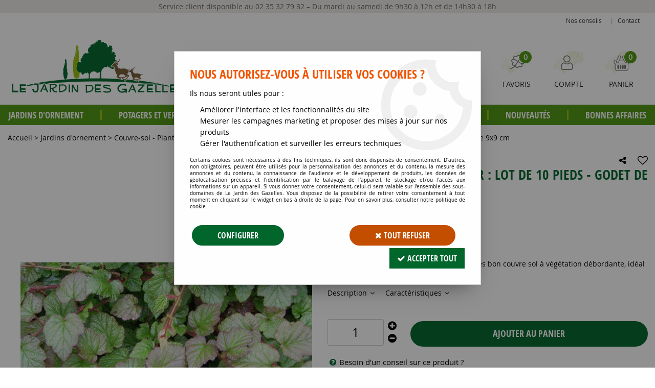

--- FILE ---
content_type: text/html; charset=iso-8859-1
request_url: https://www.jardindesgazelles.fr/ronce-rampante-tricolor-lot-de-10-pieds-godet-de-9x9-cm/
body_size: 21118
content:
<!doctype html><html itemscope="" itemtype="http://schema.org/WebPage" lang="fr"><head>
	<title>RUBUS TRICOLOR - Ronce rampante tricolor : Lot de 10 pieds - Jardin des gazelles - Jardinerie en ligne</title><meta http-equiv="Content-Type" content="text/html; charset=iso-8859-1" /><meta name="description" lang="fr" content="Fiche produit - Ronce rampante tricolor : Lot de 10 pieds - Jardin des Gazelles - Jardinerie en ligne - Plantes, Jardin, Haies, Fleurs, Accessoires de Jardinage" /><meta name="keywords" xml:lang="fr" content="" />
<meta http-equiv="content-language" content="fr" /><meta name="language" content="fr" /><meta name="globalsign-domain-verification" content="qTvQi1x95dKYQD4iuknShJmabrLryeIGujAvyp1JM9" /><meta http-equiv="X-UA-Compatible" content="IE=edge" /><meta property='og:image' content='https://www.jardindesgazelles.fr/upload/image/-p-image-29931-moyenne.jpg' />	   <link rel="apple-touch-icon" sizes="57x57" href="/favicons/favicon.57x57.png" >
	   <link rel="apple-touch-icon" sizes="60x60" href="/favicons/favicon.60x60.png" >
	   <link rel="apple-touch-icon" sizes="72x72" href="/favicons/favicon.72x72.png" >
	   <link rel="apple-touch-icon" sizes="76x76" href="/favicons/favicon.76x76.png" >
	   <link rel="apple-touch-icon" sizes="114x114" href="/favicons/favicon.114x114.png" >
	   <link rel="apple-touch-icon" sizes="120x120" href="/favicons/favicon.120x120.png" >
	   <link rel="apple-touch-icon" sizes="144x144" href="/favicons/favicon.144x144.png" >
	   <link rel="apple-touch-icon" sizes="152x152" href="/favicons/favicon.152x152.png" >
	   <link rel="apple-touch-icon" sizes="180x180" href="/favicons/favicon.180x180.png" >
	   <link rel="icon" sizes="16x16" href="/favicons/favicon.16x16.png" >
	   <link rel="icon" sizes="24x24" href="/favicons/favicon.24x24.png" >
	   <link rel="icon" sizes="32x32" href="/favicons/favicon.32x32.png" >
	   <link rel="icon" sizes="96x96" href="/favicons/favicon.96x96.png" >
	   <link rel="icon" sizes="192x192" href="/favicons/favicon.192x192.png" >
	   <link rel="manifest" href="/favicons/manifest.json">
	   <meta name="msapplication-TileImage" content="/favicons/favicon.png" />
	   <meta name="msapplication-config" content="/favicons/browserconfig.xml"/>
		<base href="https://www.jardindesgazelles.fr/dhtml/" /><meta name="google-site-verification" content="aaLXELvlb-npxTebZhHVliaF_12h9Gul5GZ6zheJ5Zw" />	   <meta content="width=device-width, initial-scale=1, minimum-scale=1, maximum-scale=1, user-scalable=no" name="viewport">
			<meta name="format-detection" content="telephone=no">
	<link rel="canonical" href="https://www.jardindesgazelles.fr/ronce-rampante-tricolor-lot-de-10-pieds-godet-de-9x9-cm/" /><meta property="og:title" content="RUBUS TRICOLOR - Ronce rampante tricolor : Lot de 10 pieds - Jardin des gazelles - Jardinerie en ligne" /><meta property="og:description" content="Fiche produit - Ronce rampante tricolor : Lot de 10 pieds - Jardin des Gazelles - Jardinerie en ligne - Plantes, Jardin, Haies, Fleurs, Accessoires de Jardinage" /><meta property="og:type" content="website" /><meta property="og:url" content="https://www.jardindesgazelles.fr/ronce-rampante-tricolor-lot-de-10-pieds-godet-de-9x9-cm/" /><meta property="og:site_name" content="Le Jardin des Gazelles" /><script type="text/javascript">
var param=new Object;

		function trad(name)
		{
			if(typeof(window.tTrad)=="undefined") {
				window.tTrad = new Array();
			}
			
			if(typeof(window.tTrad[name])!="undefined")
			{
				return window.tTrad[name];
			}
			else
			{
				  $.ajax({
				    url: "/ajax/get_traduction.php",
				    data: { 'name': name,
				    'fromweb':'web'},
				    async: false,
				    success: function(data) {
						window.tTrad[name] = data;
				    }
				  });

				return window.tTrad[name];
			}
		}
	   function tradn(name, n)
		{
			var sText = "";
			$.ajax({
				url: "/ajax/get_traduction.php",
				data: { 'name': name,
				'fromweb':'web', 'n': n},
				async: false,
				success: function(data) {
					sText = data;
				}
			});

			return sText;
		}var tTrad=[]
tTrad["16_client_actionco_lecture"]="Lecture";
tTrad["general_mmin_1"]="Jan";
tTrad["general_mmin_10"]="Oct";
tTrad["general_mmin_11"]="Nov";
tTrad["general_mmin_12"]="Dec";
tTrad["general_mmin_2"]="Fev";
tTrad["general_mmin_3"]="Mar";
tTrad["general_mmin_4"]="Avr";
tTrad["general_mmin_5"]="Mai";
tTrad["general_mmin_6"]="Juin";
tTrad["general_mmin_7"]="Juil";
tTrad["general_mmin_8"]="Aou";
tTrad["general_mmin_9"]="Sep";
tTrad["dimanche"]="Dimanche";
tTrad["lundi"]="Lundi";
tTrad["mardi"]="Mardi";
tTrad["mercredi"]="Mercredi";
tTrad["jeudi"]="Jeudi";
tTrad["vendredi"]="Vendredi";
tTrad["samedi"]="Samedi";
tTrad["filtre_effacer"]="Effacer";
tTrad["selectionner_une_taille"]="Vous devez <strong>faire votre sélection</strong> afin de pouvoir l'ajouter au panier";
tTrad["cet_article_nest_pas_commandable"]="Cet article n'est <strong>actuellement pas commandable</strong>, merci de votre compréhension";
tTrad["email_incorrect"]="E-mail incorrect";
tTrad["chargement_en_cours"]="Chargement en cours";
tTrad["reculer"]="Reculer";
tTrad["pause"]="Pause";
tTrad["stop"]="Stop";
tTrad["avancer"]="Avancer";
tTrad["confirmation_du_numero_de_telephone"]="Confirmation du numéro de téléphone";
tTrad["dimanche_min"]="Di";
tTrad["jeudi_min"]="Je";
tTrad["lundi_min"]="Lu";
tTrad["mardi_min"]="Ma";
tTrad["mercredi_min"]="Me";
tTrad["samedi_min"]="Sa";
tTrad["vendredi_min"]="Ve";
tTrad["pattern_general"]="Général";
tTrad["pattern_societe"]="Société";
tTrad["n_articles_sur"]="{$n} article(s) sur";
tTrad["retrait_en_magasin"]="Retrait magasin";
tTrad["e_reservation"]="E-réservation";

var url_theme="../themes/html/";
var param=new Object;
</script>
<link href="/themes/html_responsive/fonts/AmaticSC-Regular.woff" as="font" type="font/woff" crossorigin><link href="/themes/html_responsive/fonts/AmaticSC-Regular.ttf" as="font" type="font/ttf" crossorigin><link href="/themes/html_responsive/fonts/AmaticSC-Regular.woff2" as="font" type="font/woff2" crossorigin><link href="/themes/html_responsive/fonts/AmaticSC-Bold.woff2" as="font" type="font/woff2" crossorigin><link href="/themes/html_responsive/fonts/AmaticSC-Bold.woff" as="font" type="font/woff" crossorigin><link href="/themes/html_responsive/fonts/AmaticSC-Regular.eot" as="font" type="font/eot" crossorigin><link href="/themes/html_responsive/fonts/AmaticSC-Bold.ttf" as="font" type="font/ttf" crossorigin><link href="/themes/html_responsive/fonts/AmaticSC-Bold.eot" as="font" type="font/eot" crossorigin><link href="/themes/html_responsive/fonts/AmaticSC-Regular.svg" as="font" type="font/svg" crossorigin><link href="/themes/html_responsive/fonts/AmaticSC-Bold.svg" as="font" type="font/svg" crossorigin><link href="/themes/html_responsive/fonts/bebasneue_bold-webfont.ttf" as="font" type="font/ttf" crossorigin><link href="/themes/html_responsive/fonts/bebasneue_bold-webfont.svg" as="font" type="font/svg" crossorigin><link href="/themes/html_responsive/fonts/bebasneue_bold-webfont.eot" as="font" type="font/eot" crossorigin><link href="/themes/html_responsive/fonts/bebasneue_bold-webfont.woff2" as="font" type="font/woff2" crossorigin><link href="/themes/html_responsive/fonts/bebasneue_bold-webfont.woff" as="font" type="font/woff" crossorigin><link href="/themes/html_responsive/fonts/bebasneue_regular-webfont.ttf" as="font" type="font/ttf" crossorigin><link href="/themes/html_responsive/fonts/bebasneue_regular-webfont.eot" as="font" type="font/eot" crossorigin><link href="/themes/html_responsive/fonts/bebasneue_regular-webfont.svg" as="font" type="font/svg" crossorigin><link href="/themes/html_responsive/fonts/bebasneue_regular-webfont.woff2" as="font" type="font/woff2" crossorigin><link href="/themes/html_responsive/fonts/bebasneue_regular-webfont.woff" as="font" type="font/woff" crossorigin><link href="/themes/html_responsive/fonts/Desyrel.woff2" as="font" type="font/woff2" crossorigin><link href="/themes/html_responsive/fonts/Desyrel.woff" as="font" type="font/woff" crossorigin><link href="/themes/html_responsive/fonts/Desyrel.ttf" as="font" type="font/ttf" crossorigin><link href="/themes/html_responsive/fonts/Desyrel.eot" as="font" type="font/eot" crossorigin><link href="/themes/html_responsive/fonts/Desyrel.svg" as="font" type="font/svg" crossorigin><link href="/themes/html_responsive/fonts/muli-bold-webfont.ttf" as="font" type="font/ttf" crossorigin><link href="/themes/html_responsive/fonts/muli-bold-webfont.svg" as="font" type="font/svg" crossorigin><link href="/themes/html_responsive/fonts/muli-bold-webfont.eot" as="font" type="font/eot" crossorigin><link href="/themes/html_responsive/fonts/muli-bold-webfont.woff2" as="font" type="font/woff2" crossorigin><link href="/themes/html_responsive/fonts/muli-bold-webfont.woff" as="font" type="font/woff" crossorigin><link href="/themes/html_responsive/fonts/muli-webfont.ttf" as="font" type="font/ttf" crossorigin><link href="/themes/html_responsive/fonts/muli-webfont.svg" as="font" type="font/svg" crossorigin><link href="/themes/html_responsive/fonts/muli-webfont.woff2" as="font" type="font/woff2" crossorigin><link href="/themes/html_responsive/fonts/muli-webfont.eot" as="font" type="font/eot" crossorigin><link href="/themes/html_responsive/fonts/muli-webfont.woff" as="font" type="font/woff" crossorigin><link href="/themes/html_responsive/fonts/OpenSans-Bold-webfont.ttf" as="font" type="font/ttf" crossorigin><link href="/themes/html_responsive/fonts/OpenSans-Bold-webfont.svg" as="font" type="font/svg" crossorigin><link href="/themes/html_responsive/fonts/OpenSans-Bold-webfont.eot" as="font" type="font/eot" crossorigin><link href="/themes/html_responsive/fonts/OpenSans-Bold-webfont.woff" as="font" type="font/woff" crossorigin><link href="/themes/html_responsive/fonts/OpenSans-CondBold-webfont.eot" as="font" type="font/eot" crossorigin><link href="/themes/html_responsive/fonts/OpenSans-CondBold-webfont.woff" as="font" type="font/woff" crossorigin><link href="/themes/html_responsive/fonts/OpenSans-CondBold-webfont.svg" as="font" type="font/svg" crossorigin><link href="/themes/html_responsive/fonts/OpenSans-CondBold-webfont.ttf" as="font" type="font/ttf" crossorigin><link href="/themes/html_responsive/fonts/OpenSans-CondLight-webfont.eot" as="font" type="font/eot" crossorigin><link href="/themes/html_responsive/fonts/OpenSans-CondLight-webfont.ttf" as="font" type="font/ttf" crossorigin><link href="/themes/html_responsive/fonts/OpenSans-CondLight-webfont.woff" as="font" type="font/woff" crossorigin><link href="/themes/html_responsive/fonts/OpenSans-CondLight-webfont.svg" as="font" type="font/svg" crossorigin><link href="/themes/html_responsive/fonts/OpenSans-Regular-webfont.ttf" as="font" type="font/ttf" crossorigin><link href="/themes/html_responsive/fonts/OpenSans-Regular-webfont.svg" as="font" type="font/svg" crossorigin><link href="/themes/html_responsive/fonts/OpenSans-Regular-webfont.eot" as="font" type="font/eot" crossorigin><link href="/themes/html_responsive/fonts/OpenSans-Regular-webfont.woff" as="font" type="font/woff" crossorigin><link href="/themes/html_responsive/fonts/Roboto-Bold-webfont.eot" as="font" type="font/eot" crossorigin><link href="/themes/html_responsive/fonts/Roboto-Bold-webfont.woff" as="font" type="font/woff" crossorigin><link href="/themes/html_responsive/fonts/Roboto-Bold-webfont.svg" as="font" type="font/svg" crossorigin><link href="/themes/html_responsive/fonts/Roboto-Bold-webfont.ttf" as="font" type="font/ttf" crossorigin><link href="/themes/html_responsive/fonts/Roboto-Regular-webfont.ttf" as="font" type="font/ttf" crossorigin><link href="/themes/html_responsive/fonts/Roboto-Regular-webfont.svg" as="font" type="font/svg" crossorigin><link href="/themes/html_responsive/fonts/Roboto-Regular-webfont.woff" as="font" type="font/woff" crossorigin><link href="/themes/html_responsive/fonts/Roboto-Regular-webfont.eot" as="font" type="font/eot" crossorigin><link href="/themes/html_responsive/fonts/sourcesanspro-bold-webfont.eot" as="font" type="font/eot" crossorigin><link href="/themes/html_responsive/fonts/sourcesanspro-bold-webfont.woff" as="font" type="font/woff" crossorigin><link href="/themes/html_responsive/fonts/sourcesanspro-bold-webfont.ttf" as="font" type="font/ttf" crossorigin><link href="/themes/html_responsive/fonts/sourcesanspro-bold-webfont.svg" as="font" type="font/svg" crossorigin><link href="/themes/html_responsive/fonts/sourcesanspro-bold-webfont.woff2" as="font" type="font/woff2" crossorigin><link  href="https://www.jardindesgazelles.fr/themes/html/css/web.all.css?t=1762778157&p=admin_o8&r=1" rel="stylesheet" type="text/css" />
<link  href="https://www.jardindesgazelles.fr/themes/html/css/fiche_article.all.css?t=1697702012&p=admin_o8&r=1" rel="stylesheet" type="text/css" />
<link  href="https://www.jardindesgazelles.fr/themes/html_responsive/modeles/57/css/custom.all.css?t=1727160983&p=admin_o8&r=1" rel="stylesheet" type="text/css" />
<link  href="https://www.jardindesgazelles.fr/themes/html/css/spe.all.css?t=1614867263&p=admin_o8&r=1" rel="stylesheet" type="text/css" />
<link  href="https://www.jardindesgazelles.fr/themes/html/css/lib.all.css?t=1557413474&p=admin_o8&r=1" rel="stylesheet" type="text/css" />
<script src="../javascript/jquery-1.8.3.min+lazyload.js?t=1579795273" type="text/javascript"></script>			<style class="editor-css">
				.row:not(.expanded), .row:not(.expanded) .row:not(.expanded)
				{
					max-width:1380px !important;
				}
			</style>
			<script type="text/javascript">
		function del(){
			var texte = "Êtes-vous sûr de vouloir supprimer ?";
			return confirm(texte);
		}
    </script>
    	    <script type="text/javascript">
		// Redefine console.log()
		// {{{ COR : [TK15955]
		window.console.log = function (text) {};
		window.console.info = function (text) {};
		window.console.warn = function (text) {};
		window.console.error = function (text) {};
		window.dump=function(obj){};
		window.msg=function(obj){};
		// COR }}}
    </script>
    

	<script>
		/**
		* Envoi les informations dans le dataLayer avec le bon format (structure de données).
		*/
		function gtag()
		{
			// {{{ COR : [TK15976]
			window.dataLayer = window.dataLayer || [];
			if (window.dataLayer.length > 0)
			{
			window.dataLayer.push(arguments);
			}
			// COR }}}
		}

		/**
		* Mettre à jour le dataLayer avec les informations de consentement de l'utilisateur.
		*
		* @param object oConsent : Les consentements / cookies acceptés ou refusés.
		* @param string sMode : Mode initialisation (default) ou mise à jour (update).
		*/
		function sendGtmConsent(oConsent = {}, sMode = 'default')
		{
			gtag('consent', sMode, {
				// Cookies publicitaires
				'ad_storage'				: oConsent.ad_storage,
				// {{{ COR : [TK15999]
				// Cookies publicitaires (Google)
				'ad_user_data'				: oConsent.ad_user_data,
				// Cookies publicitaires (Personnalisées)
				'ad_personalization'		: oConsent.ad_personalization,
				// COR }}}
				// Cookies statistiques
				'analytics_storage'			: oConsent.analytics_storage,
				// Cookies techniques
				'functionality_storage'		: oConsent.functionality_storage,
				// Cookies de personnalisation
				'personalization_storage'	: oConsent.personalization_storage,
				// Cookies de sécurité
				'security_storage'			: oConsent.security_storage
			});
		}
	</script>
		<script>
		var iGtmAddEventGa4 = 0;
		var iVersionDataLayerGa4 = 1;
	</script>
	</head>
<body 
class="html_responsive modele_57
article_332 
fiche_article 
os_mac nav_chrome rev_131
non_identifie
langue_1" 
data-responsive="1"
>
<div
class="off-canvas mobile_menu position-left  is-closed"
id="offCanvas" data-off-canvas data-transition="overlap"
data-content-scroll="true"
>
<div class="row mobile_menu_header expanded align-middle">
<div class="column text-center">
<span class="mobile_menu_title" data-close data-default="Le Jardin des Gazelles">
Le Jardin des Gazelles
</span>
</div>
<div class="column mobile_menu_close shrink align-right text-right">
<span aria-hidden="true" data-close>
<i class="pop-close"></i>
</span>
</div>
</div>
<div class="row mobile_menu_content expanded">
<div class="column no-padding">
<ul class="menu vertical icons icon-left jq-drilldown drilldown">
<li class="mobile_menu_principal jq-drilldown-item
is-drilldown-submenu-parent	has-no-icon"
>
<a
class="d-block boutonHautLien jq-drilldown-link"
href="https://www.jardindesgazelles.fr/jardins-dornement-c56.html"
>
<span>Jardins d'ornement</span>
</a>
<ul class="nested menu jq-drilldown-menu submenu is-drilldown-submenu invisible drilldown-submenu-cover-previous">
<li class="mobile_menu_see_all_link">
<a
class="d-block boutonHautLien jq-drilldown-link"
href="https://www.jardindesgazelles.fr/jardins-dornement-c56.html"
>
<span>Voir "Jardins d'ornement"</span>
</a>
</li>
<li>
<span class="load-page" data-id="60478" data-language="1" data-exclude_web="1"></span>
</li>
</ul>
</li>
<li class="mobile_menu_principal jq-drilldown-item
is-drilldown-submenu-parent	has-no-icon"
>
<a
class="d-block boutonHautLien jq-drilldown-link"
href="https://www.jardindesgazelles.fr/potagers-et-vergers-c58.html"
>
<span>Potagers et vergers</span>
</a>
<ul class="nested menu jq-drilldown-menu submenu is-drilldown-submenu invisible drilldown-submenu-cover-previous">
<li class="mobile_menu_see_all_link">
<a
class="d-block boutonHautLien jq-drilldown-link"
href="https://www.jardindesgazelles.fr/potagers-et-vergers-c58.html"
>
<span>Voir "Potagers et vergers"</span>
</a>
</li>
<li>
<span class="load-page" data-id="60479" data-language="1" data-exclude_web="1"></span>
</li>
</ul>
</li>
<li class="mobile_menu_principal jq-drilldown-item
is-drilldown-submenu-parent	has-no-icon"
>
<a
class="d-block boutonHautLien jq-drilldown-link"
href="https://www.jardindesgazelles.fr/graines-et-semences-c59.html"
>
<span>Graines et semences</span>
</a>
<ul class="nested menu jq-drilldown-menu submenu is-drilldown-submenu invisible drilldown-submenu-cover-previous">
<li class="mobile_menu_see_all_link">
<a
class="d-block boutonHautLien jq-drilldown-link"
href="https://www.jardindesgazelles.fr/graines-et-semences-c59.html"
>
<span>Voir "Graines et semences"</span>
</a>
</li>
<li>
<span class="load-page" data-id="60480" data-language="1" data-exclude_web="1"></span>
</li>
</ul>
</li>
<li class="mobile_menu_principal jq-drilldown-item
is-drilldown-submenu-parent	has-no-icon"
>
<a
class="d-block boutonHautLien jq-drilldown-link"
href="https://www.jardindesgazelles.fr/materiels-c60.html"
>
<span>Matériels</span>
</a>
<ul class="nested menu jq-drilldown-menu submenu is-drilldown-submenu invisible drilldown-submenu-cover-previous">
<li class="mobile_menu_see_all_link">
<a
class="d-block boutonHautLien jq-drilldown-link"
href="https://www.jardindesgazelles.fr/materiels-c60.html"
>
<span>Voir "Matériels"</span>
</a>
</li>
<li>
<span class="load-page" data-id="60481" data-language="1" data-exclude_web="1"></span>
</li>
</ul>
</li>
<li class="mobile_menu_principal jq-drilldown-item
is-drilldown-submenu-parent	has-no-icon"
>
<a
class="d-block boutonHautLien jq-drilldown-link"
href="https://www.jardindesgazelles.fr/soins-des-plantes-c162.html"
>
<span>Soin des plantes</span>
</a>
<ul class="nested menu jq-drilldown-menu submenu is-drilldown-submenu invisible drilldown-submenu-cover-previous">
<li class="mobile_menu_see_all_link">
<a
class="d-block boutonHautLien jq-drilldown-link"
href="https://www.jardindesgazelles.fr/soins-des-plantes-c162.html"
>
<span>Voir "Soin des plantes"</span>
</a>
</li>
<li>
<span class="load-page" data-id="60482" data-language="1" data-exclude_web="1"></span>
</li>
</ul>
</li>
<li class="mobile_menu_principal jq-drilldown-item
has-no-icon"
>
<a
class="d-block boutonHautLien jq-drilldown-link"
href="https://www.jardindesgazelles.fr/jardins-dornement/les-nouveautes-du-moment-c281.html"
>
<span>Nouveautés</span>
</a>
</li>
<li class="mobile_menu_principal jq-drilldown-item
has-no-icon"
>
<a
class="d-block boutonHautLien jq-drilldown-link"
href="https://www.jardindesgazelles.fr/bonnes-affaires-m60193.html"
>
<span>Bonnes affaires</span>
</a>
</li>
<li class="mobile_menu_separator"></li>
<li class="mobile_menu_secondaire">
<div class="row">
<style>
.top-link-item-60497 > a.lienHaut
{
}
.top-link-item-60497:hover > a.lienHaut
{
}
</style>
<div class="column small-12 large-shrink small-only-no-padding medium-only-no-padding top-link-item-60497"
>
<a
href="https://www.jardindesgazelles.fr/conseils-m60192.html"
class="lienHaut d-block"
>
<span>Nos conseils</span>
</a>
</div>
<div class="column shrink no-padding show-for-large"><span class="separateur">|</span></div>
<style>
.top-link-item-60498 > a.lienHaut
{
}
.top-link-item-60498:hover > a.lienHaut
{
}
</style>
<div class="column small-12 large-shrink small-only-no-padding medium-only-no-padding top-link-item-60498"
>
<a
href="https://www.jardindesgazelles.fr/contactez-nous/"
class="lienHaut d-block"
>
<span>Contact</span>
</a>
</div>
</div>
</li>
<li class="mobile_menu_separator"></li>
<li class="mobile_menu_compte jq-drilldown-item is-drilldown-submenu-parent">
<a class="mobile_menu_compte_login d-block boutonHautLien" href="acces.php">
<span class="menu-picto"><i class="fa fa-user"></i></span>
<span>Compte</span>
</a>
</li>
<li class="mobile_menu_favoris">
<a class="d-block boutonHautLien" href="mes_favoris2.php">
<span class="menu-picto"><i class="fa fa-heart"></i></span>
<span>
Favoris
(<span data-favoris-count>0</span>)
</span>
</a>
</li>
</ul>
</div>
</div>
</div>
<div class="off-canvas-content" data-off-canvas-content>
<script type="text/javascript">
//Traitement asynchrone de google plus
(function() {
var po = document.createElement('script'); po.type = 'text/javascript'; po.async = true;
po.src = 'https://apis.google.com/js/plusone.js';
var s = document.getElementsByTagName('script')[0]; s.parentNode.insertBefore(po, s);
})();
</script>
<script>
//Traitement asynchrone de twitter
(function() {
var ga = document.createElement('script');
ga.type = 'text/javascript';
ga.async = true;
ga.src = 'http://platform.twitter.com/widgets.js';
if (window.location.protocol == "https:")
ga.src = 'https://platform.twitter.com/widgets.js';
var s = document.getElementsByTagName('script')[0]; s.parentNode.insertBefore(ga, s);
})();
</script>
<script>
//Traitement asynchrone de facebook
(function() {
var ga = document.createElement('script');
ga.type = 'text/javascript';
ga.async = true;
ga.src = 'http://connect.facebook.net/fr_FR/all.js#xfbml=1';
if (window.location.protocol == "https:")
ga.src = 'https://connect.facebook.net/fr_FR/all.js#xfbml=1';
var s = document.getElementsByTagName('script')[0]; s.parentNode.insertBefore(ga, s);
})();
</script>
<div id="curseur" class="infobulle"></div>
<div id="cont-popup-ap">
<div id="popup-ap">
<div id="border-trans"></div>
<div id="ap-cont"></div>
</div>
</div>
<div class="jq_div_aff_cookies_disclaimer">
<div class="reveal  modal-container " id="cookieDisclaimerPopup" data-reveal
data-close-on-click="" data-overlay="1" data-close-on-esc=""
data-animation-in="fade-in fast"	data-animation-out="fade-out fast"	>
<div class="modal-title">
<div class="row  no-margin no-padding align-top">
<div class="column modal-title-text">
</div>
</div>
</div>
<div class="modal-content margin-top-15">
<a id="ouvrirPopup"></a>
<div id="wookiesDisclaimer">
<!--AFFICHAGE GENERAL-->
<div class="row collapse align-center" id="divCookiesGeneral">
<div class="column small-12 titrePopup"><h3>Nous autorisez-vous à utiliser vos cookies ?</h3></div>
<div class="column small-12 texteIntro">
<p>Ils nous seront utiles pour :</p><ul><li>Améliorer l'interface et les fonctionnalités du site</li><li>Mesurer les campagnes marketing et proposer des mises à jour sur nos produits</li><li>Gérer l'authentification et surveiller les erreurs techniques</li></ul>
</div>
<div class="column small-12 texteMentionsLegales">
<p>Certains cookies sont nécessaires à des fins techniques, ils sont donc dispensés de consentement. D'autres, non obligatoires, peuvent être utilisés pour la personnalisation des annonces et du contenu, la mesure des annonces et du contenu, la connaissance de l'audience et le développement de produits, les données de géolocalisation précises et l'identification par le balayage de l'appareil, le stockage et/ou l'accès aux informations sur un appareil. Si vous donnez votre consentement, celui-ci sera valable sur l’ensemble des sous-domaines de Le Jardin des Gazelles. Vous disposez de la possibilité de retirer votre consentement à tout moment en cliquant sur le widget en bas à droite de la page. Pour en savoir plus, consulter notre politique de cookie.</p>
</div>
<div class="column small-12">
<div class="row collapse align-justify">
<div class="column small-12 medium-shrink">
<a class="btn configBouton full-width" id="cmp_configurer">Configurer</a>
</div>
<div class="column small-12 medium-expand">
<div class="row align-justify medium-align-right">
<div class="column shrink small-only-no-padding">
<a class="btn-secondary AcceptAllBouton" href="javascript:;" onclick="userCookieChoice('0')"><i class="fa fa-times"></i> Tout refuser</a>
</div>	
<div class="column shrink text-right no-padding">	
<a class="btn-primary full-width AcceptAllBouton" href="javascript:;" onclick="userCookieChoice('1');"><i class="fa fa-check"></i> Accepter tout</a>
</div>
</div>
</div>
</div>
</div>
</div>
<!--AFFICHAGE CONFIGURATION-->
<div id="divCookiesConfig" style="display: none">
<div class="row collapse divCookiesConfigHeader">
<div class="column small-12 text-left retourBouton">	
<a id="retourDivCookiesGeneral"><i class="fa fa-angle-left"></i> <u>Retour</u></a>
</div>
<div class="column small-12 titrePopup"><h3>Détails des cookies présents sur le site</h3></div>
<!--BOUTONS-->
<div class="column small-12">
<div class="row align-justify medium-align-left">
<div class="column shrink no-padding">
<a class="btn-secondary RefuseAllBouton" id="cmp_refuse_all"><i class="fa fa-times"></i> Tout refuser</a>
</div>
<div class="column shrink small-only-no-padding">
<a class="btn-primary AcceptAllBouton" id="cmp_accept_all"><i class="fa fa-check"></i> Accepter tout</a>
</div>
</div>
</div>
</div>
<div class="row collapse small-12 divCookiesConfigContent">
<!--REGLER LA HAUTEUR POUR AVOIR 3 TYPES DE COOKIES AFFICHES-->
<div class="column small-12">
<div class="listeTypeCookies row collapse" id="listeTypeCookies">
<!--COOKIES NECESSAIRES-->
<div class="column small-12 listeTypeCookiesBloc">
<div class="row collapse align-top align-justify">
<div class="column shrink">
<label for="cookies_tech" class="cmpTitre">
Nécessaires
</label>
</div>
<div class="column shrink">
<label class="checkboxSwitch">
<input type="checkbox" class="no-margin cmpBouton" id="cookies_tech" checked disabled />
<span></span>
</label>
</div>
</div>
<p class="cmpDetails">Les cookies nécessaires sont utiles au bon fonctionnement du site. Ils permettent de réaliser des fonctions de base comme la navigation de page et l'accès aux zones sécurisées du site web. Le site web ne peut pas fonctionner correctement sans ces cookies.</p>
</div>
<!--COOKIES PERSONNALISATION-->
<div class="column small-12 listeTypeCookiesBloc">
<div class="row collapse align-top align-justify">
<div class="column shrink">
<label for="cookies_perso" class="cmpTitre">
Personnalisation
</label>
</div>
<div class="column shrink">
<label class="checkboxSwitch">
<input type="checkbox" class="no-margin cmpBouton" id="cookies_perso" onchange="userCookieTypeChoice('cookies_perso');"
onclick="userCookieTypeChoice('cookies_perso');"  />
<span></span>
</label>
</div>
</div>
<p class="cmpDetails">Les cookies de personnalisation permettent à un site web de retenir des informations qui modifient la manière dont le site se comporte ou s’affiche, comme votre langue préférée ou la région dans laquelle vous vous situez.</p>
</div>
<!--COOKIES STATISTIQUES-->
<div class="column small-12 listeTypeCookiesBloc">
<div class="row collapse align-top align-justify">
<div class="column shrink">
<label for="cookies_stat" class="cmpTitre">
Statistiques
</label>
</div>
<div class="column shrink">
<label class="checkboxSwitch">
<input type="checkbox" class="no-margin cmpBouton" id="cookies_stat" onchange="userCookieTypeChoice('cookies_stat');"
onclick="userCookieTypeChoice('cookies_stat');"  />
<span></span>
</label>
</div>
</div>
<p class="cmpDetails">Les cookies marketing aident les propriétaires du site web, par la collecte et la communication d'informations de manière anonyme, à comprendre comment les visiteurs interagissent avec les sites web.</p>
</div>
<!--COOKIES PUBLICITAIRES-->
<div class="column small-12 listeTypeCookiesBloc">
<div class="row collapse align-top align-justify">
<div class="column shrink">
<label for="cookies_pub" class="cmpTitre">
Marketing
</label>
</div>
<div class="column shrink">
<label class="checkboxSwitch">
<input type="checkbox" class="no-margin cmpBouton" id="cookies_pub" onchange="userCookieTypeChoice('cookies_pub');"
onclick="userCookieTypeChoice('cookies_pub');"  />
<span></span>
</label>
</div>
</div>
<p class="cmpDetails">Les cookies statistiques permettent le suivi des visiteurs sur le site. Ils ont pour but de vous proposer un ciblage publicitaire plus pertinent et donc plus intéressant pour les éditeurs et les annonceurs.</p>
</div>
<!--COOKIES AUTRES-->
<div class="column small-12 listeTypeCookiesBloc">
<div class="row collapse align-top align-justify">
<div class="column shrink">
<label for="cookies_secu" class="cmpTitre">
Autres
</label>
</div>
<div class="column shrink">
<label class="checkboxSwitch">
<input type="checkbox" class="no-margin cmpBouton" id="cookies_secu" onchange="userCookieTypeChoice('cookies_secu');"
onclick="userCookieTypeChoice('cookies_secu');"  />
<span></span>
</label>
</div>
</div>
<p class="cmpDetails">Ce sont les cookies qui n'entrent  dans aucune des catégories ci-dessus ou qui n'ont pas encore été classés.</p>
</div>
</div>
</div>
</div> 
<div class="row collapse small-12 divCookiesConfigFooter">
<!--CONFIRMER SELECTION-->
<div class="column small-12">
<div class="row collapse align-right">
<div class="column small-12 large-shrink">
<a class="btn-primary AcceptAllBouton full-width" href="javascript:;" onclick="userCookieChoice('2');">
<i class="fa fa-check" aria-hidden="true"></i> Confirmer la sélection
</a>
</div>
</div>
</div>
</div>
</div>
</div>	
</div>
</div>
<script>
$(document).ready(function()
{
$('').on('click', function(){
$('#cookieDisclaimerPopup').foundation('open');
});
if (typeof bindLazyLoading == 'function')
{
$('#cookieDisclaimerPopup').on('open.zf.reveal', function()
{
bindLazyLoading($(this)[0].querySelectorAll('img[loading="lazy"]'));
});
}
});
</script>
</div>
<div class="reveal large modal-container " id="modalSearchAutocomplete" data-reveal
data-close-on-click="1" data-overlay="1" data-close-on-esc=""
data-animation-in="fade-in fast"	data-animation-out="fade-out fast"	>
<div class="modal-title">
<div class="row  no-margin no-padding align-top">
<div class="column modal-title-text">
Rechercher un produit...
</div>
<div class="column shrink align-right text-right no-padding">
<button class="position-relative" data-close aria-label="Close modal" type="button">
<span aria-hidden="true">
<i class="pop-close">&nbsp;</i>
</span>
</button>
</div>
</div>
</div>
<div class="modal-content margin-top-15">
<div class="row align-middle align-center">
<div class="column small-12 margin-bottom-15 medium-expand Head_recherche_container">
<form action="dhtml/resultat_recherche.php" method="get" name="form_recherche_autocomplete" class="row collapse expanded align-middle Head_recherche">
<div class="column small-12">
<div class="input-group no-margin">
<input name="keywords" autocomplete="off" type="text" class="recherche_deluxe_input no-margin input-text-search" value="" maxlength="255" />
<div class="input-group-button">
<input name="ok" type="submit" value="&nbsp;" class="button Head_rechBouton" />
<i class="fa fa-spinner fa-spin hide"></i>
</div>
</div>
</div>
</form>
</div>
</div>
<div class="row search_deluxe_bloc">
<div class="column no-result hide">
<span>Aucune correspondance trouvée</span>
</div>
<div class="column search_deluxe">
<div class="row search_deluxe_content">
<div class="column small-12 medium-8 resultat">
<div class="row no-margin no-padding resultat_article margin-right-10">
<div class="column small-12 padded-columns">
<div class="row align-middle">
<div class="column small-12 no-padding small-text-left large-collapse medium-expand titre">
Produits correspondants
</div>
<div class="column small-12 medium-shrink small-text-left medium-text-right title-nb-product no-padding">
<a class="jq-search-more" href="">Voir les <span class="nb_product"></span> résultats <i class="fa fa-angle-right"></i></a>
</div>
</div>
</div>
<div class="column small-12 padded-columns">
<div class="row align-middle liste_article"></div>
</div>
</div>
<div class="row resultat_categorie no-margin no-padding">
<div class="column small-12 padded-columns">
<div class="row align-middle">
<div class="column small-12 titre no-padding">
Catégories
</div>
</div>
</div>
<div class="column small-12 padded-columns">
<ul class="liste_categorie"></ul>
</div>
</div>
</div>
<div class="column small-12 medium-4 suggestion_historique">
<div class="row suggests no-margin">
<div class="column small-12 padded-columns">
<div class="row align-middle">
<div class="column small-12 no-padding small-text-left large-collapse medium-expand titre">
Vous recherchez...
</div>
</div>
</div>
<div class="column small-12 padded-columns">
<div class="row list_suggests"></div>
</div>
</div>
<div class="row historique no-margin">
<div class="column small-12 padded-columns">
<div class="row align-middle">
<div class="column small-12 no-padding small-text-left large-collapse medium-expand titre">
Historique de recherche
</div>
</div>
</div>
<div class="column small-12 padded-columns">
<div class="row list_history"></div>
</div>
</div>
</div>
</div>
</div>
</div>
</div>
</div>
<script>
$(document).ready(function()
{
if (typeof bindLazyLoading == 'function')
{
$('#modalSearchAutocomplete').on('open.zf.reveal', function()
{
bindLazyLoading($(this)[0].querySelectorAll('img[loading="lazy"]'));
});
}
});
</script>
<div id='boite_message_boite' style='display:none; z-index:2000000000; width:300px; '> </div>
<div id='boite_message_fond' style='position:absolute;display:block; z-index:1000000000; top:0px;left:0px;width:0px;height:0px; background-color:#ffffff;filter :alpha(opacity=0);opacity:0;'>
<input type="hidden" id="id_menu_en_cours" value="332" />
</div>
<div class="fond-page" name="top">
<div class="hide overlay_menu"></div>
<div id="preHeader" class="no-margin">
<div class="preHeader_contenu">
<style>.id-usr-6037a8d87ce2f{justify-content:center !important;background-color:#EDEBE6;padding-right:10px !important;padding-left:10px !important;}.id-usr-6037a8d87cc6c{color:#000000 !important;font-family:opensansregular !important;font-size:14px !important;}.id-usr-6037a8d87cd4c{text-align:center !important;align-items:center !important;padding-right:5% !important;padding-left:5% !important;}@media (min-width: 40em){.id-usr-6037a8d87ce2f{justify-content:center !important;}}@media (min-width: 64em){.id-usr-6037a8d87cc6c{color:#666666 !important;padding-top:3px !important;padding-bottom:3px !important;min-height:0 !important;}.id-usr-6037a8d87cd4c{align-items:center !important;display:flex !important;min-height:0 !important;}.id-usr-6037a8d87ce2f{justify-content:center !important;min-height:0 !important;}};</style>	<div
class="row-template row no-margin expanded  id-usr-6037a8d87ce2f  margin-0-auto"	data-uniqid="1614851248"
>
<div
class="column-template no-margin  id-usr-6037a8d87cd4c  column small-12 medium-expand flex-dir-column"	data-uniqid="1614851301"
>
<div
class="text-template row no-margin  id-usr-6037a8d87cc6c"	data-uniqid="1614851299"
>
<div class="column no-padding small-12
">
<div class="row collapse
template-content	">
<div class="column">
<div  class="text-template-content ">
<p>Service client disponible au 02 35 32 79 32 &ndash; Du mardi au samedi de 9h30 &agrave; 12h et de 14h30 &agrave; 18h</p>	</div>
</div>
</div>
</div>
</div>
</div>
</div>
</div>
</div>
<header id="header-head-fond" class="Head_fond">
<div data-sticky-container class="hide-for-large">
<div id="small-header" class="row align-middle"
data-sticky data-options="marginTop:0;" data-top-anchor="header-head-fond" 
data-sticky-on="small"
>
<div class="column small-12">
<div class="row collapse expanded align-middle">
<div class="column shrink colonne-small-menu">
<button type="button" data-toggle="offCanvas" style="cursor: pointer">
<i class="fa fa-bars fa-2x"></i>
</button>
</div>
<div class="column colonne-small-logo">
<a href="https://www.jardindesgazelles.fr/" id="id_accueil">
<img class="head_small_logo" src="/themes/html_responsive/modeles/57/img/logo/logo_mobile_1.png" alt="https://www.jardindesgazelles.fr/" title="https://www.jardindesgazelles.fr/"/>
</a>
</div>
<div class="column shrink colonne-small-recherche">
<div class="head_item">
<a href="#">
<div class="head_item_picto d-block button-search">
<img data-lazy="/themes/html_responsive/modeles/57/img/public/btn-recherche.png" loading="lazy" onload="bindLazyLoading(this);" />
</div>
</a>
</div>
</div>
<div class="column shrink colonne-small-panier">
<div class="Head_panier head_item">
<div id="refresh_panier_header_mobile" class="d-block" data-cart-count>
<a href="panier.php">
<div class="head_item_badge highlight" data-cart-count>
0
</div>
<span class="d-block head_item_picto Head_panier_new">
<img data-lazy="/themes/html_responsive/modeles/57/img/public/picto-panier.png" loading="lazy" onload="bindLazyLoading(this);" />
</span>
<span class="d-block head_item_title show-for-large">
Panier
</span>
</a>
</div>
</div>
</div>
</div>
</div>
</div>
</div>
<div data-sticky-container class="show-for-large Head row expanded 
no-phrase	 no-share"
id="large-header">
<div class="column small-12 no-padding" 
data-sticky	data-options="marginTop:0;" data-top-anchor="start-sticky-menu"
data-sticky-on="large"
>
<div class="row collapse">
<div class="Head_social">
</div>
<div class="Head_topFond column small-12">
<div class="Head_top row align-justify">
<div class="Head_divers column  text-right">
<div class="Head_liens row expanded align-right align-middle">
<style>
.top-link-item-60497 > a.lienHaut
{
}
.top-link-item-60497:hover > a.lienHaut
{
}
</style>
<div class="column small-12 large-shrink small-only-no-padding medium-only-no-padding top-link-item-60497"
>
<a
href="https://www.jardindesgazelles.fr/conseils-m60192.html"
class="lienHaut d-block"
>
<span>Nos conseils</span>
</a>
</div>
<div class="column shrink no-padding show-for-large"><span class="separateur">|</span></div>
<style>
.top-link-item-60498 > a.lienHaut
{
}
.top-link-item-60498:hover > a.lienHaut
{
}
</style>
<div class="column small-12 large-shrink small-only-no-padding medium-only-no-padding top-link-item-60498"
>
<a
href="https://www.jardindesgazelles.fr/contactez-nous/"
class="lienHaut d-block"
>
<span>Contact</span>
</a>
</div>
</div>
</div>
</div>
</div>
<div
class="Head_bandeauMenu column small-12"
>
<div class="Head_bandeauFond" id="start-sticky-menu">
<div class="row align-middle">
<div class="column shrink colonne-large-logo">
<div class="Head_logo d-flex align-center-middle">
<a href="https://www.jardindesgazelles.fr/" id="id_accueil">
<img class="head_large_logo" data-lazy="/themes/html_responsive/modeles/57/img/logo/logo_header_1.png" alt="https://www.jardindesgazelles.fr/" title="https://www.jardindesgazelles.fr/" loading="lazy" onload="bindLazyLoading(this)"/>
</a>
</div>
</div>
<div class="column colonne-large-recherche">
<div class="row expanded align-center align-middle collapse position-relative">
<div class="column small-7 Head_recherche_container text-right">
<div class="Head_recherche" id="head-recherche">
<form class="row collapse expanded align-middle" action="https://www.jardindesgazelles.fr/dhtml/resultat_recherche.php" method="get" name="form_recherche">
<div class="column small-12">
<div class="input-group no-margin button-search">
<input
name="keywords"
type="text"
maxlength="255"
placeholder="Rechercher un produit..."
value=""
id="keywords_searchbar"
class="input-group-field input-text-search column no-margin"
autocomplete="keywords_searchbar"
>
<div class="input-group-button">
<button type="submit" class="button Head_rechBouton" value=""></button>
</div>
</div>
</div>
<div id="search-autocomplete" class="column small-12">
</div>
</form>
</div>
</div>
</div>
</div>
<div class="column head_item_container shrink colonne-large-pictos">
<div class="row expanded collapse align-right">
<div class="Head_favoris head_item column shrink" id="picto-favoris-header" onClick="window.location.href='mes_favoris2.php'"
data-hover="/themes/html_responsive/modeles/57/img/public/picto-favoris_hover.png" data-hover-item=".Head_favoris img">
<div class="head_item_badge highlight" data-favoris-count>
0
</div>
<span class="d-block head_item_picto">
<img data-lazy="/themes/html_responsive/modeles/57/img/public/picto-favoris.png" loading="lazy" onload="bindLazyLoading(this);"/>
</span>
<div class="head_item_title">
Favoris
</div>
</div>
<div class="Head_compte head_item column shrink" id="picto-compte-header"
data-hover="/themes/html_responsive/modeles/57/img/public/picto-compte_hover.png" data-hover-item=".Head_comptePicto_new img">
<a href="acces.php">
<span class="d-block head_item_picto Head_comptePicto_new">
<img data-lazy="/themes/html_responsive/modeles/57/img/public/picto-compte.png" loading="lazy" onload="bindLazyLoading(this);"/>
</span>
<span class="d-block head_item_title">
Compte
</span>
</a>
<div class="head_item_block">
<div class="row collapse">
<div class="head_item_block_title column">Se connecter</div>
</div>
<form class="row collapse" action="/dhtml/acces.php" method="post" name="form_compte" style="min-width: 300px">
<div class="column small-12">
<input class="" name="acces_mail" type="text" id="acces_mail" placeholder="Votre E-mail" />
</div>
<div class="column small-12">
<input class="" name="acces_password" type="password" id="acces_password" placeholder="Mot de passe">
</div>
<p>
<div class="column small-12">
<div class="row align-middle collapse">
<div class="column text-center">
<input type="submit" class="hide">
<span class="bouton5">
<a href="javascript:document.form_compte.submit();">
Connexion
</a>
</span>
</div>
</div>
</div>
</form>
<div class="row collapse align-justify margin-top-10">
<div class="column shrink">
<i class="fa fa-angle-right"></i> <a class="a-link-connexion" href="https://www.jardindesgazelles.fr/dhtml/mdp_oublie.php" id="id_oubli_password">Mot de passe oublié ?</a>
</div>
<div class="column shrink">
<i class="fa fa-angle-right"></i> <a id="id_creer_compte" class="a-link-connexion" href="dhtml/compte.php">Créer un compte</a>
</div>
</div>
</div>
</div>
<div class="Head_panier head_item column shrink no-hover" id="cont-panier-header" 
data-hover="/themes/html_responsive/modeles/57/img/public/picto-panier_hover.png" data-hover-item=".Head_panier_new img">
<div id="refresh_panier_header">
<a href="panier.php">
<div class="head_item_badge highlight" data-cart-count>
0
</div>
<span class="d-block head_item_picto Head_panier_new">
<img data-lazy="/themes/html_responsive/modeles/57/img/public/picto-panier.png" loading="lazy" onload="bindLazyLoading(this);" />
</span>
<span class="d-block head_item_title show-for-large">
Panier
</span>
</a>
</div>
<div class="head_item_block">
<div id="contenu-panier-header">
</div>
</div>
</div>
</div>
<script>
$(document).ready(function()
{
/* {{{ COR : [TK14058] */
$('.Head_comptePicto_new').on('click', function(event)
/* COR }}} */
{
/* {{{ COR : [TK13288] */
if (is_touch_device() && !isMobile())
/* COR }}} */
{
if ($(this).data('already-click'))
{
if (typeof event.startPropagation === 'function')
event.startPropagation();
}
else
{
$(this).data('already-click', 1);
event.preventDefault();
event.stopPropagation();
}
}
});
/* {{{ COR : [TK14058] */
$('.Head_panier_new').on('click', function(event)
/* COR }}} */
{
/* {{{ COR : [TK13288] */
if (is_touch_device() && !isMobile())
/* COR }}} */
{
if ($(this).data('already-click'))
{
if (typeof event.startPropagation === 'function')
event.startPropagation();
}
else
{
$(this).data('already-click', 1);
event.preventDefault();
event.stopPropagation();
}
}
});
});
</script>
</div>
</div>
</div>
<div class="Head_menu">
<div class="row">
<div class="column no-padding">
<div class="
menu_responsive
menu_type_perso
">
<ul class="menu menu-haut ">
<style>
ul.menu > li.menu-item-60478 > a.boutonHautLien
{
}
ul.menu > li.menu-item-60478:hover > a.boutonHautLien
{
}
</style>
<li
data-delay="0"
data-toggle="submenu-60478"
class="
jq-menu-toggler
menu-item-60478
dropdown-full-width
jq-has-link
"
>
<a class="d-block boutonHautLien"
href="https://www.jardindesgazelles.fr/jardins-dornement-c56.html"
>
Jardins d'ornement
</a>
<div
data-toggler=".is-visible"
id="submenu-60478"
class="sub-menu-haut"
>
<ul
class="menu vertical "
>
<li class="menu-content">
<span class="load-page" data-id="60478" data-language="1" data-exclude_mobile="1"></span>
</li>
</ul>
</div>
</li>
<li class="sep-menu"></li>
<style>
ul.menu > li.menu-item-60479 > a.boutonHautLien
{
}
ul.menu > li.menu-item-60479:hover > a.boutonHautLien
{
}
</style>
<li
data-delay="0"
data-toggle="submenu-60479"
class="
jq-menu-toggler
menu-item-60479
dropdown-full-width
jq-has-link
"
>
<a class="d-block boutonHautLien"
href="https://www.jardindesgazelles.fr/potagers-et-vergers-c58.html"
>
Potagers et vergers
</a>
<div
data-toggler=".is-visible"
id="submenu-60479"
class="sub-menu-haut"
>
<ul
class="menu vertical "
>
<li class="menu-content">
<span class="load-page" data-id="60479" data-language="1" data-exclude_mobile="1"></span>
</li>
</ul>
</div>
</li>
<li class="sep-menu"></li>
<style>
ul.menu > li.menu-item-60480 > a.boutonHautLien
{
}
ul.menu > li.menu-item-60480:hover > a.boutonHautLien
{
}
</style>
<li
data-delay="0"
data-toggle="submenu-60480"
class="
jq-menu-toggler
menu-item-60480
dropdown-full-width
jq-has-link
"
>
<a class="d-block boutonHautLien"
href="https://www.jardindesgazelles.fr/graines-et-semences-c59.html"
>
Graines et semences
</a>
<div
data-toggler=".is-visible"
id="submenu-60480"
class="sub-menu-haut"
>
<ul
class="menu vertical "
>
<li class="menu-content">
<span class="load-page" data-id="60480" data-language="1" data-exclude_mobile="1"></span>
</li>
</ul>
</div>
</li>
<li class="sep-menu"></li>
<style>
ul.menu > li.menu-item-60481 > a.boutonHautLien
{
}
ul.menu > li.menu-item-60481:hover > a.boutonHautLien
{
}
</style>
<li
data-delay="0"
data-toggle="submenu-60481"
class="
jq-menu-toggler
menu-item-60481
dropdown-full-width
jq-has-link
"
>
<a class="d-block boutonHautLien"
href="https://www.jardindesgazelles.fr/materiels-c60.html"
>
Matériels
</a>
<div
data-toggler=".is-visible"
id="submenu-60481"
class="sub-menu-haut"
>
<ul
class="menu vertical "
>
<li class="menu-content">
<span class="load-page" data-id="60481" data-language="1" data-exclude_mobile="1"></span>
</li>
</ul>
</div>
</li>
<li class="sep-menu"></li>
<style>
ul.menu > li.menu-item-60482 > a.boutonHautLien
{
}
ul.menu > li.menu-item-60482:hover > a.boutonHautLien
{
}
</style>
<li
data-delay="0"
data-toggle="submenu-60482"
class="
jq-menu-toggler
menu-item-60482
dropdown-full-width
jq-has-link
"
>
<a class="d-block boutonHautLien"
href="https://www.jardindesgazelles.fr/soins-des-plantes-c162.html"
>
Soin des plantes
</a>
<div
data-toggler=".is-visible"
id="submenu-60482"
class="sub-menu-haut"
>
<ul
class="menu vertical "
>
<li class="menu-content">
<span class="load-page" data-id="60482" data-language="1" data-exclude_mobile="1"></span>
</li>
</ul>
</div>
</li>
<li class="sep-menu"></li>
<style>
ul.menu > li.menu-item-60484 > a.boutonHautLien
{
}
ul.menu > li.menu-item-60484:hover > a.boutonHautLien
{
}
</style>
<li
data-delay="0"
data-toggle="submenu-60484"
class="
jq-menu-link
menu-item-60484
dropdown-full-width
jq-has-link
"
>
<a class="d-block boutonHautLien"
href="https://www.jardindesgazelles.fr/jardins-dornement/les-nouveautes-du-moment-c281.html"
>
Nouveautés
</a>
</li>
<li class="sep-menu"></li>
<style>
ul.menu > li.menu-item-60483 > a.boutonHautLien
{
}
ul.menu > li.menu-item-60483:hover > a.boutonHautLien
{
}
</style>
<li
data-delay="0"
data-toggle="submenu-60483"
class="
jq-menu-link
menu-item-60483
dropdown-full-width
jq-has-link
"
>
<a class="d-block boutonHautLien"
href="https://www.jardindesgazelles.fr/bonnes-affaires-m60193.html"
>
Bonnes affaires
</a>
</li>
</ul>
</div>
</div>
</div>
<script>
$(document).ready(function() {
var openTimeout = null;
var closeTimeout = null;
var iDelay = $('.jq-menu-toggler').data('delay') || 10;
// Vérifie si on venais d'un autre menu (enleve le délais)
var bFromOtherMenu = false;
// En cas de sortie on cache tous les menus et l'overlay
$('.menu_responsive').on('mouseleave', function()
{
if (openTimeout)
{
clearTimeout(openTimeout);
openTimeout = null;
}
if (!closeTimeout)
{
closeTimeout = setTimeout(function()
{
clearTimeout(closeTimeout);
closeTimeout = null;
$('.sub-menu-haut:visible').each(function(iIndex, oSubElement)
{
$(oSubElement).foundation('toggle');
});
if ($('.overlay_menu').length > 0)
$('.overlay_menu').addClass('hide');
}, iDelay);
}
});
$('.jq-menu-link').on('mouseenter', function()
{
$('.sub-menu-haut:visible').each(function(iIndex, oSubElement)
{
$(oSubElement).foundation('toggle');
});
if ($('.overlay_menu').length > 0)
$('.overlay_menu').addClass('hide');
});
// Au passage le un lien de menu
$('.jq-menu-toggler').on('mouseenter', function()
{
// On récupère le paramétrage
var oElement = $('#'+$(this).data('toggle'));
bFromOtherMenu = false;
// On ferme les autres menus
$('.sub-menu-haut:visible').each(function(iIndex, oSubElement)
{
if ($(oSubElement).attr('id') != $(this).data('toggle'))
{
$(oSubElement).foundation('toggle');
bFromOtherMenu = true;
}
});
// Si on a un menu on affiche l'overlay
if (oElement.length > 0)
{
clearTimeout(closeTimeout);
closeTimeout = null;
// Si on viens d'un autre menu pas de délais
if (bFromOtherMenu)
{
oElement.foundation('toggle');
if ($('.overlay_menu').length > 0)
$('.overlay_menu').removeClass('hide');
}
else
{
clearTimeout(openTimeout);
openTimeout = setTimeout(function()
{
clearTimeout(openTimeout);
openTimeout = null;
oElement.foundation('toggle');
if ($('.overlay_menu').length > 0)
$('.overlay_menu').removeClass('hide');
}, iDelay);
}
}
// Sinon on cache l'overlay car il n'y à pas de bloc menu
else
{
if ($('.overlay_menu').length > 0)
$('.overlay_menu').addClass('hide');
}
})
// On prevent le clic sur le menu principal
$('.jq-menu-toggler .sub-menu-haut').on('click', function(oEvt)
{
if ($(oEvt.target).closest('a').length === 0)
{
oEvt.preventDefault();
}
oEvt.stopPropagation();
});
// On gère les tablette
$('.jq-menu-toggler.jq-has-link a.boutonHautLien').on('click', function(event)
{
if ($(this).next('.sub-menu-haut').length === 0)
{
$(this).click();
}
if (is_touch_device())
{
var oToggler = $(this).closest('li.jq-menu-toggler.jq-has-link');
var oToggle = $('#'+oToggler.attr('data-toggle'));
if (oToggle && oToggle.attr('data-clicked') != 1)  
{
$('.sub-menu-haut').attr('data-clicked', '');
oToggle.attr('data-clicked', 1); 
event.preventDefault();
event.stopPropagation();
}
}
});
});
</script>
<script>
// {{{ COR : [TK12635]
// COR }}}
$(document).ready(function()
{
$('.menu-content').each(function()
{
var oParent = $(this).closest('li');
oParent.find('a.boutonHautLien').on('click', function(event)
{
if (is_touch_device())
{
var oMenuContent = oParent.find('.menu-content');
if (oMenuContent.data('already-click'))
{
if (typeof event.startPropagation === 'function')
event.startPropagation();
}
else
{
$('.menu-content').data('already-click', 0);
oMenuContent.data('already-click', 1);
event.preventDefault();
event.stopPropagation();
}
}
});
});
});
</script>
</div>
</div>
<div class="Head_menuHook column small-12">
</div>
</div>
</div>
</div>
</header>
<div class="no-margin">
<div> 
</div>
</div>
<div class="fond-contenu">
<div class="Head_ariane row align-justify">
<div class="column small-12 text-center medium-text-left">
<div class="fil_ariane_fond" vocab="https://schema.org/" typeof="BreadcrumbList"><span property="itemListElement" typeof="ListItem">
<a property="item" typeof="WebPage"
href="https://www.jardindesgazelles.fr/" class="fil_ariane">
<span property="name">Accueil</span>
</a>
<meta property="position" content="1">
</span>
<span class="fil_ariane"> > </span><span property="itemListElement" typeof="ListItem">
<a property="item" typeof="WebPage" href="https://www.jardindesgazelles.fr/jardins-dornement-c56.html" class="ariane-thematique-link">
<span property="name">Jardins d'ornement</span>
</a>
<meta property="position" content="2">
</span><span class="fil_ariane"> > </span> <span property="itemListElement" typeof="ListItem">
<a property="item" typeof="WebPage" href="https://www.jardindesgazelles.fr/jardins-dornement/couvre-sol-plantes-pour-talus-c88.html" class="ariane-thematique-link">
<span property="name">Couvre-sol - Plantes pour talus</span>
</a>
<meta property="position" content="3">
</span><span class="fil_ariane"> > </span> <span property="itemListElement" typeof="ListItem">
<a property="item" typeof="WebPage" href="https://www.jardindesgazelles.fr/jardins-dornement/couvre-sol-plantes-pour-talus/couvre-sol-rampant-c92.html" class="ariane-thematique-link">
<span property="name">Couvre-sol rampant</span>
</a>
<meta property="position" content="4">
</span><span class="fil_ariane"> &gt; </span><span property="itemListElement" typeof="ListItem"><span class="ariane_produit ariane-thematique-link" property="item" typeof="WebPage"
href="https://www.jardindesgazelles.fr/ronce-rampante-tricolor-lot-de-10-pieds-godet-de-9x9-cm">
<span property="name">Ronce rampante tricolor : Lot de 10 pieds - Godet de 9x9 cm</span>
</span><meta property="position" content="5"></span></div>
</div>
</div>
<div class="contents row expanded">
<div class="fond-centre column no-padding">
<div class="fa_contenu row expanded collapse" style="clear:both;">
<div class="column FicheArticleNouvelle PresentationVarianteHtml" itemscope itemtype="http://schema.org/Product">
<div class="row collapse fiche_article_base">
<div class="column small-12">
</div>
<div class="column small-12">
<form method="post" id="formFicheArticle" name="fiche_article" action="https://www.jardindesgazelles.fr/ronce-rampante-tricolor-lot-de-10-pieds-godet-de-9x9-cm/">
<input type="hidden" name="tri_commentaire" id="tri_commentaire" value="" />
<input type="hidden" name="id_article" id="id_article" value="332" />
<div id="message-oasis"></div>
<input type="hidden" id="article" value="332"/>
<div class="fa_general row expanded collapse">
<div class="fa_bloc-image column small-12 large-6 no-padding">
<div class="row expanded">
<div class="fa_bloc-image-principale column small-12 no-padding margin-top-10 medium-no-margin position-relative">
<div class="fa_etiquette row expanded align-justify position-relative large-position-absolute">
<div class="column small-only-shrink medium-only-shrink large-3 large-offset-r-9 no-padding blk_promo" style="display:none;" valeur="=1">
<div class="fa_promo">
Promo
</div>
</div>
<div class="column small-only-shrink medium-only-shrink large-3 large-offset-r-9 no-padding blk_promo" style="display:none;" valeur="=2">
<div class="fa_solde">
Soldes
</div>
</div>
<div class="column small-only-shrink medium-only-shrink large-3 large-offset-r-9 no-padding blk_promo" style="display:none;" valeur="=4">
<div class="fa_promo">
Déstockage
</div>
</div>
<div class="column small-only-shrink medium-only-shrink large-3 large-offset-r-9 no-padding blk_promo" valeur="=1|=2|=4" style="display:none;">
<div class="fa_remise blk_prix_barre" valeur=">0">
-
<span class="obj_remise_valeur"></span>
<span class="obj_remise_symbole"></span>
</div>
</div>
</div>
<span class="hideme" itemprop="image" content="https://www.jardindesgazelles.fr/upload/image/-p-image-29931-grande.jpg" ></span>
<div id="cont-grande-photo">
<div id="grande-photo">
</div>
</div>
</div>
<div class="reveal large modal-container " id="product-lightbox" data-reveal
data-close-on-click="" data-overlay="1" data-close-on-esc=""
data-animation-in="fade-in fast"	data-animation-out="fade-out fast"	>
<div class="modal-title">
<div class="row  no-margin no-padding align-top">
<div class="column modal-title-text">
</div>
<div class="column shrink align-right text-right no-padding">
<button class="position-relative" data-close aria-label="Close modal" type="button">
<span aria-hidden="true">
<i class="pop-close">&nbsp;</i>
</span>
</button>
</div>
</div>
</div>
<div class="modal-content margin-top-15">
</div>
</div>
<script>
$(document).ready(function()
{
if (typeof bindLazyLoading == 'function')
{
$('#product-lightbox').on('open.zf.reveal', function()
{
bindLazyLoading($(this)[0].querySelectorAll('img[loading="lazy"]'));
});
}
});
</script>
<div class="fa_bloc-galerie column large-12 hide">
<div id="fa-photos" class="owl-carousel owl-theme"
data-limit="5"
data-orientation="horizontal"
data-theight="75"
data-twidth="75"
data-bheight="520"
data-bwidth="520">
<div id="li_image_29931" class="jq-li_image" >
<a href="https://www.jardindesgazelles.fr/upload/image/-p-image-29931-grande.jpg" height="322"
width="675" alt="Ronce rampante tricolor : Lot de 10 pieds - Godet de 9x9 cm" title="">
<img class="lightable"
height="100"
width="210"
alt="Ronce rampante tricolor : Lot de 10 pieds - Godet de 9x9 cm"
title=""
id="image_29931"
src="https://www.jardindesgazelles.fr/upload/image/-p-image-29931-petite.jpg"
data-spinner=""
/>
</a>
</div>
</div>
</div>
</div>
</div>
<div class="fa_bloc-details column small-12 large-6">
<div class="row expanded collapse">
<div class="column small-12 text-center large-text-left medium-order-1 small-order-1">
<div class="fa_marques_widget-share row expanded collapse align-middle large-align-justify">
<div class="widget-share column small-12 large-6 large-order-2">
<div class="row expanded collapse align-center large-align-right">
<div class="picto-partage-conteneur column shrink no-padding">
<a class="picto-partage PictoActionNew"></a>
<div class="row pictos-partage no-margin">
<a
class="pictos-partage-facebook"
target="_blank"
title="Partager sur Facebook"
href="https://www.facebook.com/sharer.php?u=https://www.jardindesgazelles.fr/ronce-rampante-tricolor-lot-de-10-pieds-godet-de-9x9-cm/?sns=fb&t=Ronce rampante tricolor : Lot de 10 pieds - Godet de 9x9 cm"
rel="nofollow"
onclick="javascript:window.open(this.href, '', 'menubar=no,toolbar=no,resizable=yes,scrollbars=yes,height=500,width=700');return false;">
</a>
<a
class="pictos-partage-twitter"
target="_blank"
title="Partager sur Twitter"
href="https://twitter.com/intent/tweet/?url=https://www.jardindesgazelles.fr/ronce-rampante-tricolor-lot-de-10-pieds-godet-de-9x9-cm/?sns=tt&text=Ronce rampante tricolor : Lot de 10 pieds - Godet de 9x9 cm">
</a>
<a
class="pictos-partage-pinterest"
target="_blank"
title="Partager sur Pinterest"
href="https://pinterest.com/pin/create/button/?url=https://www.jardindesgazelles.fr/ronce-rampante-tricolor-lot-de-10-pieds-godet-de-9x9-cm/?sns=pt&media=https://www.jardindesgazelles.fr/upload/image/-p-image-29931-grande.jpg">
</a>
<a
rel="envois-ami"	class="pictos-partage-email"
target="_blank"
title="Envoyer à un ami"
href="mailto:?subject=Un ami souhaite partager un article avec vous&body=Ronce rampante tricolor : Lot de 10 pieds - Godet de 9x9 cm%0A%0A	Ronce rampante tricolor : Lot de 10 pieds	Tr&egrave;s bon couvre sol &agrave; v&eacute;g&eacute;tation d&eacute;bordante, id&eacute;al pour conqu&e%0A%0Ahttps://www.jardindesgazelles.fr/ronce-rampante-tricolor-lot-de-10-pieds-godet-de-9x9-cm/?sns=em"
>
</a>
<div class="clear"></div>
</div>
</div>
<div class="column shrink">
<div class="favoris_item" data-id="332" data-is_article="1">
<a class="lnk-favoris lnk-retirer-favoris" href="javascript:;" title="Supprimer des favoris"></a>
<a class="lnk-favoris lnk-ajouter-favoris" href="javascript:;" title="Ajouter aux favoris"></a>
<a class="lnk-favoris lnk-connecter-favoris" href="https://www.jardindesgazelles.fr/dhtml/acces.php" title="Connectez-vous pour gérer vos favoris"></a>
</div>
</div>
</div>
</div>
<div class="fa_marque column small-12 large-6 align-self-middle large-text-left large-order-1"
itemprop="brand" content="">
</div>
</div>
</div>
<h1 class="fa_designation column small-12 text-center large-text-left medium-order-1 small-order-1"
itemprop="name">
Ronce rampante tricolor : Lot de 10 pieds - Godet de 9x9 cm
</h1>
<div class="fa_bloc-avis-clients column small-12 text-center large-text-left medium-order-1 small-order-1">
<div class="actions avis-clients row collapse expanded align-center align-middle large-align-left">
<div class="action column shrink">
<a rel="donner-avis"	   class="lnk-donner-avis premier-avis" href="javascript:;">
<span></span>Soyez le premier à donner votre avis !
</a>
</div>
</div>
</div>
<div class="fa_bloc_prix column small-12 text-center large-text-left medium-order-1 small-order-1">
<div class="fa_prix"
itemprop="offers" itemscope
itemtype="http://schema.org/Offer"	>
<time itemprop="priceValidUntil" datetime="2025-12-26"></time>
<span class="hide" itemprop="url" content="https://www.jardindesgazelles.fr/ronce-rampante-tricolor-lot-de-10-pieds-godet-de-9x9-cm/" ></span>
<span itemprop="availability"
content="http://schema.org/InStock" class="hideme"></span>
<span itemprop="price"
content="17.38"	  class="obj_prix hideme"></span>
<span class="obj_prefixe"></span>
<span class="fa_prix-unitaire blk_prix_unitaire" style="display:none"
valeur=">0">
<span class="obj_pu_entier"></span>,<span class="obj_pu_decimales"></span>
<span itemprop="priceCurrency" content="EUR">
€
</span>
<span class="obj_type_prix"></span>
<span class="blk_condition_variante hideme" valeur="=1"
title="">
*
</span>
</span>
<div class="fa_prix-barre blk_prix_barre_unitaire" style="display:none"
valeur=">0">
Au lieu de 
<span class="obj_prix_barre_unitaire"></span>
€
</div>
<div class="fa_qte-opti blk_quantite_opti_degressif" style="display:none" valeur=">0">
Dès
<span class="obj_quantite_opti_degressif"></span>
produits achetés
</div>
<div class="fa_ecomobilier blk_eco_mobilier" valeur=">0">
<span class="obj_eco_mobilier" style="font-weight: bold;"></span>
Eco-part
</div>
<div class="fa_ecotaxe blk_eco_taxe" valeur=">0">
Dont écotaxe :
<span class="obj_eco_taxe"></span>
€
</div>
<div style="display:none;" class="blk_prix_barre fa_delai_condition"
valeur=">0">
<span class="blk_delai_condition" valeur=">0" style="display:none;">
Valable
<span class="blk_delai_condition_debut" valeur=">0">du
<span class="obj_delai_condition_debut"></span>
</span>
<span class="blk_delai_condition_fin" valeur=">0">jusqu'au
<span class="obj_delai_condition_fin"></span>
</span>
</span>
<span class="blk_delai_condition" valeur="=0" style="display:none;">
Valable jusqu'à épuisement du stock
</span>
</div>
</div>
</div>
<div class="fa_description column small-12 text-center large-12 medium-text-left medium-order-1 small-order-1"
itemprop="description">
<span class="fa_reference">
Réf. :
<span>
RUBUS TRICOLOR 10G9 15/+
</span>
</span>
Ronce rampante tricolor : Lot de 10 pieds	Tr&egrave;s bon couvre sol &agrave; v&eacute;g&eacute;tation d&eacute;bordante, id&eacute;al pour conqu&e
<ul id="liens-internes">
<li class="hide-for-small-only" rel="div_description_longue">
<a>
Description
</a>
</li>
<li class="hide-for-small-only" rel="div_article_carac">
<a>
Caractéristiques
</a>
</li>
</ul>
<div class="articlePicto">
</div>
</div>
<div class="fa_tab_degressif column small-12 text-center large-12 medium-text-left medium-order-1 small-order-1" id="htmlTabDegressif" style="display:none"></div>
<div class="column small-12 medium-order-1 small-order-1">
<div class="row collapse">
<div class="fa_bloc-variante column">
<div id="cont-var">
<input type="hidden" id="dispo_devis" value="">
<meta itemprop="sku" content="RUBUS TRICOLOR 10G9 15/+" >
<meta itemprop="mpn" content="" > 
<meta itemprop="gtin13" content="2000000003320" >
<div class="empty">
<input type="hidden" id="variante" value="332" data-variante="332"/>
</div>
</div>
</div>
</div>
</div>
<div class="obj_custom_field column small-12 medium-order-1 small-order-1"></div>
<div class="bloc-ajout column small-12 medium-order-1 small-order-1">
<div class="bloc-ajout-infos row expanded collapse">
<div class="bloc-ajout-colonne column small-12">
<div class="row collapse align-center medium-align-left">
<div class="fa_bloc-variante-stock column small-12">
<div class="fa_bloc_select_var blk_variante column small-12" valeur="A">
<div class="fa_title_stock">Disponibilité</div>
<div class="fa_content_select_var">Sélectionnez un article pour voir la disponibilité de l’article</div>
</div>
</div>
</div>
<div class="fa_delai_livraison obj_delai_livraison"></div>
</div>
</div>
<div class="fa_bloc-conditionnement row expanded collapse bloc_stock">
<div class="fa_quantite_minimum blk_conditionnement column small-shrink small-4 medium-3 text-center medium-text-left"
valeur=">1">
Vendu par :
<span class="obj_conditionnement"></span>
</div>
<div class="fa_quantite_minimum blk_quantite_minimum column small-shrink small-8 medium-9 text-center medium-text-left small-align-spaced"
valeur=">1">
Quantité minimum :
<span class="obj_quantite_minimum"></span>
</div>
</div>
<div class="bloc-ajout-bouton row expanded collapse">
<div class="column small-12 bloc_bouton_ajout_panier">
<div class="row expanded collapse bloc_bouton_ajout_panier">
<div id="cont-qte" class="column small-4 large-3"
>
<div id="qte-blk-1" class="fa_quantite blk_bouton_panier_mode"
valeur="actif|ajout_devis">
<div class="cont-field-qte">
<input name="quantite" id="quantite" type="text" data-preg="int"
class="champ_quantite obj_quantite_mini_cdt" value="1" size="1"
onclick="this.select();" data-idA="332"/>
<div class="fa_quantite_boutons text-left ">
<span class="quantite_plus"></span>
<span class="quantite_moins"></span>
</div>
</div>
</div>
<div id="qte-blk-2" class="fa_quantite blk_bouton_panier_mode"
valeur="commande_impossible">
<div class="cont-field-qte">
<input name="quantite" id="quantite_article" type="text" min="0" data-preg="int"
class="champ_quantite" value="1" size="1" disabled="disabled"/>
<div class="fa_quantite_boutons text-left">
<span class="quantite_plus"></span>
<span class="quantite_moins"></span>
</div>
</div>
</div>
<div id="qte-blk-3" class="fa_quantite blk_bouton_panier_mode"
valeur="commande_interdite">
<div class="cont-field-qte">
<input name="quantite" id="quantite_article" type="text" min="0" data-preg="int"
class="champ_quantite" value="1" size="1" disabled="disabled"/>
<div class="fa_quantite_boutons text-left etat-gris">
<span class="quantite_plus"></span>
<span class="quantite_moins"></span>
</div>
</div>
</div>
</div>
<div id="btn-panier" class="column small-8 large-9">
<div class="blk_bouton_panier_mode hideme" valeur="actif">
<div rel="actif" class="clk_bouton_panier_lien_js">
<span class="bouton5"><a  href="javascript:;" id="id_ajouter_panier_fiche">Ajouter au panier</a></span>
</div>
</div>
<div class="blk_bouton_panier_mode hideme" valeur="ajout_devis">
<div rel="interdit" class="fa_btn-panier_off">
<span class="bouton4">
<span>Ajouter au panier</span>
</span>
</div>
<div rel="actif" class="clk_bouton_panier_lien_js">
<span class="bouton5"><a  href="javascript:;" id="id_ajouter_devis_fiche">Obtenir un devis</a></span>
</div>
</div>
<div class="blk_bouton_panier_mode hideme" valeur="inactif|commande_impossible">
<div rel="inactif" class="fa_btn-panier_off">
<span class="bouton4">
<span>Ajouter au panier</span>
</span>
</div>
</div>
<div class="blk_bouton_panier_mode hideme" valeur="commande_interdite">
<div rel="interdit" class="fa_btn-panier_off">
<span class="bouton4">
<span>Ajouter au panier</span>
</span>
</div>
</div>
<div class="blk_bouton_panier_mode hideme" valeur="pack_non_configure">
<div rel-trad="pack_non_configure" class="fa_btn-panier_off">
<span class="bouton4">
<span>Ajouter au panier</span>
</span>
</div>
</div>
<div class="blk_bouton_panier_mode hideme" valeur="vide"></div>
</div>
<div class="clear after-btn-panier"></div>
</div>
</div>
<div class="column small-12">
<div class="row collapse align-middle">
<div class="fa_prix-total column small-12 medium-shrink text-center medium-text-left">
<div class="fa_prix-total-conteneur">
<div class="blk_variante" valeur=">0">
Soit un total de <span class="fa_prix-total-montant"><span class="obj_prix_entier"></span>,<span class="obj_prix_decimales"></span> €<span class="obj_type_prix"></span></span>
</div>
</div>
</div>
</div>
</div>
</div>
<div class="bloc-ajout-liens row expanded collapse">
<div class="fa_bloc-alerte-stock column small-12 text-center medium-text-left margin-top-5">
</div>
<span class="column small-12 blk_renseingments_mode text-center medium-text-left margin-top-5" valeur="!actif">
<div class="blk_bouton_panier_mode hideme"
valeur="demande_renseignement"><a
class="obj_bouton_panier fa_btn-infos" rel="nofollow"><span>Besoin d'un conseil sur ce produit ?</span></a>
</div>
</span>
<span class="column small-12 blk_renseingments_mode hideme text-center medium-text-left margin-top-5"
valeur="actif">
<a class="fa_btn-infos" onclick="window.open('https://www.jardindesgazelles.fr/contactez-nous/?article_renseignement=332&variante='+(($('#variante') && ($('#variante').val()!='A')) ? $('#variante').val() : 332))" rel="nofollow"><span>Besoin d'un conseil sur ce produit ?</span></a>
</span>
</div>
</div>
<div class="fa_regroupement column small-12 medium-order-1 small-order-2">
</div>
</div>
</div>
</div>
<div class="clear"></div>
<div class="column small-12">
<div class="conteneur-onglet-bas row">
</div>
</div>
<div id='type_affichage' style='display:none;'>-1</div>
</form>
</div>
</div>
<div class="row collapse fiche_article_base">
<div class="column small-12">
<div class="fa_general fa_annexe row expanded collapse">
<div class="clear"></div>
<div class="column small-12">
<div class="conteneur-onglet-bas row expanded collapse">
<div id="div_description_longue" rel="description_longue" class="cont-onglet column small-12">
<h2 class="cont-onglet-titre">
Description
<span class="float-right fa-lg onglet-chevron-haut"></span>
</h2>
<div class="hide_info_annexe row small-collapse medium-uncollapse">
<div class="column"><p>	<u><strong>Ronce rampante tricolor</strong></u> : Lot de 10 pieds<br />	<br />	Tr&egrave;s bon couvre sol &agrave; v&eacute;g&eacute;tation d&eacute;bordante, id&eacute;al pour conqu&eacute;rir talus ou zones d&eacute;sh&eacute;rit&eacute;es, mais aussi les sous bois clairs ou jardin de style sauvage.<br />	<br />	Appr&eacute;ci&eacute; pour son feuillage marbr&eacute; de rouge sur le dessus et quasiment blanc duveteux sur le dessous, l&#39;ensemble port&eacute; sur des tiges &agrave; l&#39;aspect soyeux rouge et l&eacute;g&egrave;rement &eacute;pineuses. Floraison l&eacute;g&egrave;re en Juillet/Aout sous forme de petites fleurs blanches.<br />	<br />	Sol : Toutes les terres y compris les plus pauvres<br />	Exposition : Soleil ou mi-ombre, voir ombre l&eacute;g&egrave;re.<br />	<br />	Hauteur : 0.60 m&egrave;tre.<br />	Diam&egrave;tre : 2 m&egrave;tres.<br />	<br />	Lot de 10 pieds, livr&eacute;s en godet de 9x9 centim&egrave;tres.</p></div>
</div>
</div>
<div id="div_article_carac" rel="article_carac" class="cont-onglet column small-12">
<h2 class="cont-onglet-titre">
Caractéristiques
<span class="float-right fa-lg onglet-chevron-haut"></span>
</h2>
<div class="hide_info_annexe row small-collapse medium-uncollapse">
<div class="column">
<ul id="tableau_carac"></ul>
<div class="obj_custom_field_variante"></div>
</div>
</div>
</div>
<div class="cont-onglet column small-12" id="div_aff_commentaire" rel="aff_commentaire">
<h2 class="cont-onglet-titre">
Liste des avis
<span class="float-right fa-lg onglet-chevron-haut"></span>
</h2>
<div class="hide_info_annexe">
<div class="row expanded collapse">
<div class="fa_commentaires column small-12">
<div>Aucun avis n'a été enregistré pour le moment. <a rel='donner-avis' class='goto lnk-donner-avis' href='javascript:;'>Cliquez ici pour donner votre avis.</a></div>
<div class="reveal large modal-container picture-popup" id="lightbox-comment-photo" data-reveal
data-close-on-click="1" data-overlay="1" data-close-on-esc=""
data-animation-in="fade-in fast"	data-animation-out="fade-out fast"	>
<div class="modal-title">
<div class="row  no-margin no-padding align-top">
<div class="column modal-title-text">
</div>
<div class="column shrink align-right text-right no-padding">
<button class="position-relative" data-close aria-label="Close modal" type="button">
<span aria-hidden="true">
<i class="pop-close">&nbsp;</i>
</span>
</button>
</div>
</div>
</div>
<div class="modal-content margin-top-15">
</div>
</div>
<script>
$(document).ready(function()
{
$('').on('click', function(){
$('#lightbox-comment-photo').foundation('open');
});
if (typeof bindLazyLoading == 'function')
{
$('#lightbox-comment-photo').on('open.zf.reveal', function()
{
bindLazyLoading($(this)[0].querySelectorAll('img[loading="lazy"]'));
});
}
});
</script>
<div class="reveal  modal-container " id="modalAddComments" data-reveal
data-close-on-click="" data-overlay="1" data-close-on-esc=""
data-animation-in="fade-in fast"	data-animation-out="fade-out fast"	>
<div class="modal-title">
<div class="row  no-margin no-padding align-top">
<div class="column modal-title-text">
Donnez votre avis
</div>
<div class="column shrink align-right text-right no-padding">
<button class="position-relative" data-close aria-label="Close modal" type="button">
<span aria-hidden="true">
<i class="pop-close">&nbsp;</i>
</span>
</button>
</div>
</div>
</div>
<div class="modal-content margin-top-15">
<form method="post" action="" name="form-commentaire">
<input type="hidden" id="titre_pop_valid_avis" value="Avis pris en compte" />
<input type="hidden" id="msg_valid_avis" value="Votre avis a bien été pris en compte." />
</form>
<div class="row">
<div id="tab_message" class="column small-12 text-center" style="display:none;">
<div id="message_avis" class="row"></div>
</div>
</div>
<div class="addCommentsform row">
<div class="column small-12 padded-columns">
Vous souhaitez laisser un avis sur ce produit, merci d'utiliser les champs ci-dessous.
</div>
</div>
<div class="addCommentsform row align-middle margin-bottom-15">
<div class="column small-12 medium-4">
<label for="mail">Adresse e-mail</label>
</div>
<div class="column small-12 medium-8">
<input type="text" name="mail" id="mail" value="" onblur="format_mel('mail');" />
</div>
</div>
<div class="addCommentsform row align-middle margin-bottom-15">
<div class="column small-12 medium-4">
<label for="titre">Titre</label>
</div>
<div class="column small-12 medium-8">
<input type="text" name="titre" id="titre" value="" class="no-margin" />
</div>
</div>
<div class="addCommentsform row align-middle margin-bottom-15">
<div class="column small-12">
<div class="row align-justify">
<div class="column shrink text-left">
<label for="commentaire">Commentaire</label>
</div>
<div class="column shrink text-right">
<span id="nb_carac_commentaire">500</span> caractères restants
</div>
</div>
</div>
<div class="column small-12">
<textarea name="commentaire" id="commentaire" rows="5" class="textarea"
onkeyup="tronquer(500,nb_carac_champ('commentaire'),'commentaire','nb_carac_commentaire');">
</textarea>
</div>
</div>
<div class="addCommentsform row align-middle margin-bottom-15">
<div class="column small-12">
<div class="row align-middle">
<div class="column shrink medium-4">
<label for="note">Votre note (sur 5)</label>
</div>
<div class="column shrink medium-8 padded-columns visu-note-dyn">
<input name="note" type="radio"   value="1" title="Pas aimé" />
<input name="note" type="radio"   value="2" title="Bof" />
<input name="note" type="radio"   value="3" title="Moyen" />
<input name="note" type="radio"   value="4" title="Bien" />
<input name="note" type="radio"   value="5" title="Très bien" />
</div>
</div>
</div>
</div>
<div class="addCommentsform row align-middle margin-bottom-15">
<div class="column small-12">
<div class="h-captcha" data-sitekey="785664b0-0f4c-491b-a3d6-86e95d801265" data-open-callback='hCaptchaOpenCallback'></div>
<script src="https://js.hcaptcha.com/1/api.js" async defer></script>
</div>
</div>
<div class="addCommentsform row align-middle">
<div class="column small-12">
<div class="row align-right">
<span class="bouton5 bouton5-responsive columns padded-columns small-12 medium-shrink">
<a onclick="javascript:verif_avis_internaute(332);">
Envoyer mon avis
</a>
</span>
</div>
</div>
</div>
</div>
</div>
<script>
$(document).ready(function()
{
$('.lnk-donner-avis').on('click', function(){
$('#modalAddComments').foundation('open');
});
if (typeof bindLazyLoading == 'function')
{
$('#modalAddComments').on('open.zf.reveal', function()
{
bindLazyLoading($(this)[0].querySelectorAll('img[loading="lazy"]'));
});
}
});
</script>
</div>
</div>
<script type="text/javascript">
$('.avis_lien_afficher_reponses').click(function()
{
$(this).parent().children('.avis_lien_masquer_reponses').show();
$(this).closest('td').children('.avis_reponse:not(.already_displayed)').show();
$(this).hide();
if (typeof(redimfond) == 'function')
redimfond();
});
$('.avis_lien_masquer_reponses').hide().click(function()
{
$(this).parent().children('.avis_lien_afficher_reponses').show();
$(this).closest('td').children('.avis_reponse:not(.already_displayed)').hide();
$(this).hide();
if (typeof(redimfond) == 'function')
redimfond();
});
$('.pagination li').click(function()
{
$iPage = parseInt($(this).children('a').data('page'));
gestion_pagination_commentaire($iPage);
});
$(document).ready(function()
{
$('.fa_commentaires').on('click', '.avis_photos img', function()
{
var oLightboxComment = new Modal('#lightbox-comment-photo');
var oDivPhotos = $(this).closest('.avis_photos').clone();
oDivPhotos.addClass('owl-carousel');
oDivPhotos.find('img[data-large]').each(function()
{
$(this).attr('src', $(this).attr('data-large'));
});
oLightboxComment.setContent(oDivPhotos);
oLightboxComment.open();
oLightboxComment.sSelector.find('.avis_photos').owlCarousel({
nav: true,
navText: [
'<i class="fa fa-angle-left"></i>',
'<i class="fa fa-angle-right"></i>',
],
navClass: [
'owl-prev',
'owl-next'
],
loop: false,
responsiveClass: true,
dots: false,
margin: 25,
stagePadding: 10,
items: 1
});
$(oLightboxComment.sSelector).css('display', 'flex');
if ($(this).attr('data-index') > 0)
oLightboxComment.sSelector.find('.avis_photos').trigger('to.owl.carousel', $(this).attr('data-index') + 1);
});
});
</script>
</div>
</div>
</div>
</div>
</div>
</div>
</div>
</div>
<div class="reveal large modal-container " id="modalAjoutPanier" data-reveal
data-close-on-click="" data-overlay="1" data-close-on-esc=""
data-animation-in="fade-in fast"	data-animation-out="fade-out fast"	>
<div class="modal-title">
<div class="row  no-margin no-padding align-top">
<div class="column modal-title-text">
Vous avez ajouté ce produit dans votre panier :
</div>
<div class="column shrink align-right text-right no-padding">
<button class="position-relative" data-close aria-label="Close modal" type="button">
<span aria-hidden="true">
<i class="pop-close">&nbsp;</i>
</span>
</button>
</div>
</div>
</div>
<div class="modal-content margin-top-15">
</div>
</div>
<script>
$(document).ready(function()
{
$('').on('click', function(){
$('#modalAjoutPanier').foundation('open');
});
if (typeof bindLazyLoading == 'function')
{
$('#modalAjoutPanier').on('open.zf.reveal', function()
{
bindLazyLoading($(this)[0].querySelectorAll('img[loading="lazy"]'));
});
}
});
</script>
</div>
	
</div>
</div>
</div>
<footer class="Foot_fond">
<div class="Foot_rassurance">
<style>.id-usr-ih7b5{font-size:24px !important;color:#606060 !important;font-family:opensansregular !important;}.id-usr-ic4rj{margin-top:30px !important;}.id-usr-i5v7k{text-align:center !important;}.id-usr-i2ffd{color:#606060 !important;}.id-usr-iljuk{border-width:4px !important;border-color:#cccccc;border-style:solid !important;border-top-left-radius:32px !important;border-top-right-radius:32px !important;border-bottom-right-radius:32px !important;border-bottom-left-radius:32px !important;padding-top:10px !important;padding-right:10px !important;padding-bottom:10px !important;padding-left:10px !important;margin-top:15px !important;}.id-usr-i1tzf7{background-color:rgb(236, 233, 229);}.id-usr-iz5i6w{background-color:rgb(236, 233, 229);}.id-usr-itxw1g{text-align:center !important;padding-top:10px !important;padding-bottom:10px !important;padding-right:10px !important;padding-left:10px !important;}.id-usr-iiccve{background-color:rgb(236, 233, 229);}.id-usr-i1p0h7{text-align:center !important;padding-top:10px !important;padding-bottom:10px !important;padding-right:10px !important;padding-left:10px !important;}.id-usr-iykc7j{background-color:rgb(236, 233, 229);}.id-usr-ir1s1c{font-family:opensanscondensedbold !important;font-size:18px !important;color:rgb(112, 112, 112) !important;}.id-usr-iapl7u{font-size:18px !important;}.id-usr-i68vwx{font-family:opensanscondensedbold !important;font-size:18px !important;color:rgb(112, 112, 112) !important;}.id-usr-i61q1c{font-size:18px !important;}.id-usr-ivu0j1{font-family:opensanscondensedbold !important;font-size:18px !important;color:rgb(112, 112, 112) !important;}.id-usr-iz4i7j{font-size:18px !important;}.id-usr-i1v4oh{font-family:opensanscondensedbold !important;font-size:18px !important;color:rgb(112, 112, 112) !important;}.id-usr-iqshhl{font-size:18px !important;}.id-usr-i619u{padding-top:15px !important;padding-bottom:15px !important;justify-content:center !important;}.id-usr-inb12{font-family:opensanscondensedbold !important;font-size:18px !important;color:rgb(112, 112, 112) !important;}.id-usr-iegl5{text-align:center !important;padding-top:10px !important;padding-bottom:10px !important;padding-right:10px !important;padding-left:10px !important;}.id-usr-ic0gi{padding-right:0px !important;padding-left:0px !important;min-height:1px !important;}.id-usr-il1nj{min-height:1px !important;background-color:rgba(112, 112, 112, 0.51);}.id-usr-i21i{min-height:1px !important;background-color:rgba(112, 112, 112, 0.49);}.id-usr-ifwj{padding-right:0px !important;padding-left:0px !important;min-height:1px !important;}.id-usr-ibqt{background-image:url("31710_grande.jpg");min-height:240px !important;}.id-usr-i2buk{font-size:18px !important;}.id-usr-iqhgj{font-size:18px !important;}.id-usr-i6ncex{font-family:opensanscondensedbold !important;font-size:18px !important;color:rgb(112, 112, 112) !important;}.id-usr-iensw{text-align:center !important;}.id-usr-iuqgl{text-align:center !important;padding-top:10px !important;padding-bottom:10px !important;padding-right:10px !important;padding-left:10px !important;}.id-usr-i4io6e{text-align:center !important;padding-top:10px !important;padding-bottom:10px !important;padding-right:10px !important;padding-left:10px !important;}.id-usr-icgmwm{background-color:rgb(236, 233, 229);}.id-usr-i9k0ll{text-align:center !important;padding-top:10px !important;padding-bottom:10px !important;padding-right:10px !important;padding-left:10px !important;}.id-usr-ixuixu{background-color:rgb(236, 233, 229);}@media (min-width: 40em){.id-usr-itxw1g{padding-right:10px !important;padding-left:10px !important;}.id-usr-i1p0h7{padding-right:10px !important;padding-left:10px !important;}.id-usr-iegl5{padding-right:10px !important;padding-left:10px !important;}.id-usr-iz5w{padding-right:0 !important;padding-left:0 !important;}.id-usr-iuqgl{padding-right:10px !important;padding-left:10px !important;}.id-usr-i4io6e{padding-right:10px !important;padding-left:10px !important;}.id-usr-i9k0ll{padding-right:10px !important;padding-left:10px !important;}.id-usr-iobufo{min-height:100% !important;}.id-usr-i1tzf7{min-height:100% !important;}.id-usr-icgmwm{min-height:100% !important;}.id-usr-ic4rj{align-items:center !important;}.id-usr-iljuk{margin-top:0 !important;}}@media (min-width: 64em){.id-usr-iljuk{border-top-style:solid !important;border-right-style:solid !important;border-bottom-style:solid !important;border-left-style:solid !important;border-top-color:rgb(229, 222, 219);border-right-color:rgb(229, 222, 219);border-bottom-color:rgb(229, 222, 219);border-left-color:rgb(229, 222, 219);border-top-width:4px !important;border-right-width:4px !important;border-bottom-width:4px !important;border-left-width:4px !important;border-top-left-radius:32px !important;border-top-right-radius:32px !important;border-bottom-right-radius:32px !important;border-bottom-left-radius:32px !important;padding-top:10px !important;padding-bottom:10px !important;padding-right:10px !important;padding-left:10px !important;}.id-usr-ih7b5{font-size:33px !important;color:rgb(96, 96, 96) !important;min-height:0px !important;}.id-usr-i2ffd{color:rgb(96, 96, 96) !important;font-size:20px !important;min-height:0px !important;}.id-usr-ic4rj{padding-top:20px !important;}.id-usr-iz5i6w{min-height:100% !important;}.id-usr-ixuixu{min-height:100% !important;}.id-usr-icgmwm{min-height:100% !important;}.id-usr-i1tzf7{min-height:100% !important;}.id-usr-i1pfv2{padding-right:0 !important;padding-left:0 !important;padding-bottom:5px !important;}.id-usr-il0g67{padding-right:0 !important;padding-left:0 !important;padding-bottom:5px !important;}.id-usr-itxw1g{text-align:center !important;}.id-usr-ii3tsj{padding-right:0 !important;padding-left:0 !important;padding-bottom:5px !important;}.id-usr-i1p0h7{text-align:center !important;}.id-usr-idosjm{padding-right:0 !important;padding-left:0 !important;padding-bottom:5px !important;}.id-usr-i61q1c{margin-bottom:0 !important;}.id-usr-iz4i7j{margin-bottom:0 !important;}.id-usr-iqshhl{margin-bottom:0 !important;}.id-usr-ir1s1c{font-family:opensanscondensedbold !important;font-size:19px !important;color:#606060 !important;}.id-usr-i68vwx{font-family:opensanscondensedbold !important;font-size:19px !important;color:#606060 !important;}.id-usr-ivu0j1{font-family:opensanscondensedbold !important;font-size:19px !important;color:#606060 !important;}.id-usr-i1v4oh{font-family:opensanscondensedbold !important;font-size:19px !important;color:#606060 !important;}.id-usr-ibqt{align-items:center !important;}.id-usr-iz5w{justify-content:center !important;}.id-usr-iegl5{text-align:center !important;}.id-usr-inb12{font-family:opensanscondensedbold !important;font-size:19px !important;color:#606060 !important;}.id-usr-i6ncex{font-family:opensanscondensedbold !important;font-size:19px !important;color:#606060 !important;}.id-usr-iiwku5{margin-top:15px !important;}.id-usr-i2buk{margin-bottom:0 !important;min-height: !important;}.id-usr-iqhgj{margin-bottom:0 !important;}.id-usr-iapl7u{margin-bottom:0 !important;}.id-usr-iuqgl{text-align:center !important;justify-content:space-between !important;align-items:center !important;}.id-usr-i4io6e{text-align:center !important;}.id-usr-i071y3{padding-right:0 !important;padding-left:0 !important;min-height:100% !important;padding-bottom:5px !important;}.id-usr-i9k0ll{text-align:center !important;}.id-usr-iobufo{padding-right:0 !important;padding-left:0 !important;padding-bottom:5px !important;}.id-usr-i5v7k{text-align:center !important;}};</style>	<div
class="row-template row no-margin expanded  id-usr-i21i  margin-0-auto"	data-uniqid="1614868375"
>
<div
class="column-template no-margin  id-usr-ifwj  column small-12 medium-expand flex-dir-column"	data-uniqid="1614868372"
>
</div>
</div>
<div
class="row-template row no-margin expanded  id-usr-ibqt  margin-0-auto"	data-uniqid="1614868088"
>
<div
class="column-template no-margin  id-usr-iz5w  column small-12 medium-expand flex-dir-column"	data-uniqid="1614868032"
>
<div
class="row-template row no-margin  id-usr-i619u  margin-0-auto"	data-uniqid="1614868571"
>
<div
class="column-template no-margin  id-usr-iegl5  column small-12 medium-only-shrink large-expand flex-dir-column"	data-uniqid="1614868616"
onclick="window.location = 'https://www.jardindesgazelles.fr/contactez-nous/'"
>
<div
class="row-template row no-margin  id-usr-iykc7j  margin-0-auto"	data-uniqid="1614873691"
>
<div
class="column-template no-margin  id-usr-idosjm  column small-12 medium-expand flex-dir-column"	data-uniqid="1614873626"
>
<div
class="picture-template row no-margin  id-usr-ithuh"	data-uniqid="1614868661"
>
<div class="column no-padding small-12
">
<div class="row collapse
template-content	align-center	medium-align-center	large-align-center	">
<div class="column shrink">
<div style="" class='imageGabarit'>
<div class="pictureContainer"
id='conteneur_image_4'
data-responsive="1"
style='z-index:0;'
>
<img
width="107" 
height="62" 
data-id="31711"
data-img-type='biblio' 
data-img-id='2'
id="image_4"
data-lazy="https://www.jardindesgazelles.fr/upload/image/-image-31711-grande.png?1614868776"
loading="lazy"
onload="bindLazyLoading(this);"
border="0" 
alt=""
/>
</div>
</div>
</div>
</div>
</div>
</div>
<h4	  class="title-component  id-usr-i2buk"	>
<a
href="https://www.jardindesgazelles.fr/contactez-nous/"
>
Service client
</a>
</h4>
<div
class="text-template row no-margin  id-usr-inb12"	data-uniqid="1614869136"
>
<div class="column no-padding small-12
">
<div class="row collapse
template-content	">
<div class="column">
<div  class="text-template-content ">
<p>T&eacute;l : 02.35.32.79.32<br>Mail : contact@jardindesgazelles.fr</p>	</div>
</div>
</div>
</div>
</div>
</div>
</div>
</div>
<div
class="column-template no-margin  id-usr-i1p0h7  column small-12 medium-only-shrink large-expand flex-dir-column"	data-uniqid="1614873840"
>
<div
class="row-template row no-margin  id-usr-iiccve  margin-0-auto"	data-uniqid="1614873788"
>
<div
class="column-template no-margin  id-usr-ii3tsj  column small-12 medium-expand flex-dir-column"	data-uniqid="1614873788"
>
<div
class="picture-template row no-margin  id-usr-iajx8"	data-uniqid="1614869713"
>
<div class="column no-padding small-12
">
<div class="row collapse
template-content	align-center	medium-align-center	large-align-center	">
<div class="column shrink">
<div style="" class='imageGabarit'>
<div class="pictureContainer"
id='conteneur_image_5'
data-responsive="1"
style='z-index:0;'
>
<img
width="107" 
height="62" 
data-id="31718"
data-img-type='biblio' 
data-img-id='2'
id="image_5"
data-lazy="https://www.jardindesgazelles.fr/upload/image/-image-31718-grande.png?1614869908"
loading="lazy"
onload="bindLazyLoading(this);"
border="0" 
alt=""
/>
</div>
</div>
</div>
</div>
</div>
</div>
<h4	  class="title-component  id-usr-iqhgj"	>
Paiement sécurisé
</h4>
<div
class="text-template row no-margin  id-usr-i6ncex"	data-uniqid="1614869776"
>
<div class="column no-padding small-12
">
<div class="row collapse
template-content	">
<div class="column">
<div  class="text-template-content ">
<p style="text-align: center;">CB - Paypal</p>
<p style="text-align: center;">Mandat administratif</p>
<p style="text-align: center;">Virement</p>
<p>&nbsp;</p>	</div>
</div>
</div>
</div>
</div>
</div>
</div>
</div>
<div
class="column-template no-margin  id-usr-itxw1g  column small-12 medium-only-shrink large-expand flex-dir-column"	data-uniqid="1614873838"
>
<div
class="row-template row no-margin  id-usr-iz5i6w  margin-0-auto"	data-uniqid="1614873839"
>
<div
class="column-template no-margin  id-usr-il0g67  column small-12 medium-expand flex-dir-column"	data-uniqid="1614873784"
>
<div
class="picture-template row no-margin  id-usr-iw6vvt"	data-uniqid="1614870265"
>
<div class="column no-padding small-12
">
<div class="row collapse
template-content	align-center	medium-align-center	large-align-center	">
<div class="column shrink">
<div style="" class='imageGabarit'>
<div class="pictureContainer"
id='conteneur_image_6'
data-responsive="1"
style='z-index:0;'
>
<img
width="107" 
height="62" 
data-id="31719"
data-img-type='biblio' 
data-img-id='2'
id="image_6"
data-lazy="https://www.jardindesgazelles.fr/upload/image/-image-31719-grande.png?1614870295"
loading="lazy"
onload="bindLazyLoading(this);"
border="0" 
alt=""
/>
</div>
</div>
</div>
</div>
</div>
</div>
<h4	  class="title-component  id-usr-iqshhl"	>
Paiement 3X
</h4>
<div
class="text-template row no-margin  id-usr-i1v4oh"	data-uniqid="1614870266"
>
<div class="column no-padding small-12
">
<div class="row collapse
template-content	">
<div class="column">
<div  class="text-template-content ">
<p>Sans frais<br>d&egrave;s 150 &euro;</p>	</div>
</div>
</div>
</div>
</div>
</div>
</div>
</div>
<div
class="column-template no-margin  id-usr-iuqgl  column small-12 medium-only-shrink large-expand flex-dir-column"	data-uniqid="1614933295"
onclick="window.location = 'https://www.jardindesgazelles.fr/delais-de-livraison-m60234.html'"
>
<div
class="row-template row no-margin  id-usr-i1tzf7  margin-0-auto"	data-uniqid="1614873890"
>
<div
class="column-template no-margin  id-usr-i1pfv2  column small-12 medium-expand flex-dir-column"	data-uniqid="1614873898"
>
<div
class="picture-template row no-margin  id-usr-iasfi"	data-uniqid="1614868926"
>
<div class="column no-padding small-12
">
<div class="row collapse
template-content	align-center	medium-align-center	large-align-center	">
<div class="column shrink">
<div style="" class='imageGabarit'>
<div class="pictureContainer"
id='conteneur_image_7'
data-responsive="1"
style='z-index:0;'
>
<img
width="107" 
height="62" 
data-id="31717"
data-img-type='biblio' 
data-img-id='2'
id="image_7"
data-lazy="https://www.jardindesgazelles.fr/upload/image/-image-31717-grande.png?1614868904"
loading="lazy"
onload="bindLazyLoading(this);"
border="0" 
alt=""
/>
</div>
</div>
</div>
</div>
</div>
</div>
<h4	  class="title-component  id-usr-iz4i7j"	>
<a
href="https://www.jardindesgazelles.fr/delais-de-livraison-m60234.html"
>
Livraison
</a>
</h4>
<div
class="text-template row no-margin  id-usr-ivu0j1"	data-uniqid="1614870878"
>
<div class="column no-padding small-12
">
<div class="row collapse
template-content	">
<div class="column">
<div  class="text-template-content ">
<p><strong>Commandes trait&eacute;es et exp&eacute;di&eacute;es dans les meilleurs d&eacute;lais</strong> (d&eacute;tails selon type de produit)</p>	</div>
</div>
</div>
</div>
</div>
</div>
</div>
</div>
<div
class="column-template no-margin  id-usr-i4io6e  column small-12 medium-only-shrink large-expand flex-dir-column"	data-uniqid="1614933316"
>
<div
class="row-template row no-margin  id-usr-icgmwm  margin-0-auto"	data-uniqid="1614933336"
>
<div
class="column-template no-margin  id-usr-i071y3  column small-12 medium-expand flex-dir-column"	data-uniqid="1614933280"
>
<div
class="picture-template row no-margin  id-usr-iu4mm"	data-uniqid="1614868963"
>
<div class="column no-padding small-12
">
<div class="row collapse
template-content	align-center	medium-align-center	large-align-center	">
<div class="column shrink">
<div style="" class='imageGabarit'>
<div class="pictureContainer"
id='conteneur_image_8'
data-responsive="1"
style='z-index:0;'
>
<img
width="107" 
height="62" 
data-id="31716"
data-img-type='biblio' 
data-img-id='2'
id="image_8"
data-lazy="https://www.jardindesgazelles.fr/upload/image/-image-31716-grande.png?1614868888"
loading="lazy"
onload="bindLazyLoading(this);"
border="0" 
alt=""
/>
</div>
</div>
</div>
</div>
</div>
</div>
<h4	  class="title-component  id-usr-i61q1c"	>
Frais de port offerts
</h4>
<div
class="text-template row no-margin  id-usr-i68vwx"	data-uniqid="1614871036"
>
<div class="column no-padding small-12
">
<div class="row collapse
template-content	">
<div class="column">
<div  class="text-template-content ">
<p>d&egrave;s 400 &euro;*</p>
<p>&Agrave; l'exception des produits lourds ou encombrants signal&eacute;s par un *</p>	</div>
</div>
</div>
</div>
</div>
</div>
</div>
</div>
<div
class="column-template no-margin  id-usr-i9k0ll  column small-12 medium-only-shrink large-expand flex-dir-column"	data-uniqid="1614933389"
>
<div
class="row-template row no-margin  id-usr-ixuixu  margin-0-auto"	data-uniqid="1614933381"
>
<div
class="column-template no-margin  id-usr-iobufo  column small-12 medium-expand flex-dir-column"	data-uniqid="1614933407"
>
<div
class="picture-template row no-margin  id-usr-ig3oh"	data-uniqid="1614868945"
>
<div class="column no-padding small-12
">
<div class="row collapse
template-content	align-center	medium-align-center	large-align-center	">
<div class="column shrink">
<div style="" class='imageGabarit'>
<div class="pictureContainer"
id='conteneur_image_9'
data-responsive="1"
style='z-index:0;'
>
<img
width="107" 
height="62" 
data-id="31715"
data-img-type='biblio' 
data-img-id='2'
id="image_9"
data-lazy="https://www.jardindesgazelles.fr/upload/image/-image-31715-grande.png?1614868876"
loading="lazy"
onload="bindLazyLoading(this);"
border="0" 
alt=""
/>
</div>
</div>
</div>
</div>
</div>
</div>
<h4	  class="title-component  id-usr-iapl7u"	>
Avantages client
</h4>
<div
class="text-template row no-margin  id-usr-ir1s1c"	data-uniqid="1614871118"
>
<div class="column no-padding small-12
">
<div class="row collapse
template-content	">
<div class="column">
<div  class="text-template-content ">
<p style="text-align: center;">Fid&eacute;lit&eacute;</p>
<p style="text-align: center;">parrainage</p>	</div>
</div>
</div>
</div>
</div>
</div>
</div>
</div>
<div
class="column-template no-margin  id-usr-iensw  column small-12 flex-dir-column"	data-uniqid="1614868662"
>
<div
class="text-template row no-margin  id-usr-iiwku5"	data-uniqid="1614871270"
>
<div class="column no-padding small-12
">
<div class="row collapse
template-content	">
<div class="column">
<div  class="text-template-content ">
</div>
</div>
</div>
</div>
</div>
</div>
</div>
</div>
</div>
<div
class="row-template row no-margin expanded  id-usr-il1nj  margin-0-auto"	data-uniqid="1614868414"
>
<div
class="column-template no-margin  id-usr-ic0gi  column small-12 medium-expand flex-dir-column"	data-uniqid="1614868409"
>
</div>
</div>
<div
class="row-template row no-margin  id-usr-ic4rj  margin-0-auto"	data-uniqid="1615213300"
>
<div
class="column-template no-margin  id-usr-i5v7k  column small-12 medium-expand flex-dir-column"	data-uniqid="1615213308"
>
<div
class="text-template row no-margin  id-usr-i2ffd"	data-uniqid="1615213377"
>
<div class="column no-padding small-12
">
<div class="row collapse
template-content	">
<div class="column">
<div  class="text-template-content ">
<p>Soyez les premiers inform&eacute;s de nos offres !</p>	</div>
</div>
</div>
</div>
</div>
<div
class="text-template row no-margin  id-usr-ih7b5"	data-uniqid="1615213382"
>
<div class="column no-padding small-12
">
<div class="row collapse
template-content	">
<div class="column">
<div  class="text-template-content ">
<p>Inscription &agrave; la newsletter</p>	</div>
</div>
</div>
</div>
</div>
</div>
<div
class="column-template no-margin  id-usr-ivr7l  column small-12 medium-expand flex-dir-column"	data-uniqid="1615213252"
>
<div
class="newsletter-template row no-margin  id-usr-iljuk"	data-uniqid="1615213349"
>
<div class="column no-padding small-12
">
<div class="row collapse
template-content	">
<form action="https://www.jardindesgazelles.fr/dhtml/inscription_newsletter.php" method="POST" class="newsletter_form"
id="newsletter_form_1615213349" name="newsletter_form_1615213349" data-uniqid="1615213349"></form>
<div class="column small-12 input-group gabNews_form align-middle align-left">
<input form="newsletter_form_1615213349" type="text" id="newsletter_form_input_1615213349" name="email" placeholder="Votre e-mail" class="gabNews_champ input-group-field" />
<input form="newsletter_form_1615213349" type="hidden" value="1" name="gabnewsletter" />
<input form="newsletter_form_1615213349" type="hidden" value="1" name="newsletter" />
<input form="newsletter_form_1615213349" type="hidden" value="" name="adresse" />
<input form="newsletter_form_1615213349" type="hidden" value="" name="cp" />
<input form="newsletter_form_1615213349" type="hidden" value="0" name="professionnel" />
<input form="newsletter_form_1615213349" type="hidden" value="" name="h-captcha-response" class="h-captcha-response" />
<input form="newsletter_form_1615213349" type="hidden" value="1" name="h-captcha-active" class="h-captcha-active" />
<div class="input-group-button">
<input form="newsletter_form_1615213349" type="submit" name="btn_newsletter" class="button gabNews_bouton" value="" />
</div>
</div>
<div class="reveal  modal-container " id="modalCaptcha-1615213349" data-reveal
data-close-on-click="" data-overlay="1" data-close-on-esc=""
data-animation-in="fade-in fast"	data-animation-out="fade-out fast"	>
<div class="modal-title">
<div class="row  no-margin no-padding align-top">
<div class="column modal-title-text">
Je ne suis pas un robot
</div>
<div class="column shrink align-right text-right no-padding">
<button class="position-relative" data-close aria-label="Close modal" type="button">
<span aria-hidden="true">
<i class="pop-close">&nbsp;</i>
</span>
</button>
</div>
</div>
</div>
<div class="modal-content margin-top-15">
<div class="captchaPopup">
<div class="row expanded collapse captcha-img captchaZone">
<div class="column small-12 margin-bottom-20 text-center hCaptchaBouton">
</div>
<div class="column small-12 medium-offset-4 medium-4 captchaBouton">
<span class="newsletter_form_submit btn-primary" data-uniqid="1615213349">Confirmer le code</span>
</div>
</div>
<script type="text/javascript"> 
/**
* Enregistrer la réponse de hCaptcha (callback) dans le formulaire de newsletter
* en dehors de la popup, sinon la réponse ne sera pas postée.
* Identification du formulaire via l'UniqId.
* 
* @param string sHcaptchaResponse : Réponse de hCaptcha.
*/
function onHcaptchaResponseNewsletter_1615213349(sHcaptchaResponse)
{
if (sHcaptchaResponse != '')
{
let sFunctionName = arguments?.callee?.name;
let aFunctionComp = sFunctionName?.split('_');
let iUniqId = 0;
if (typeof aFunctionComp != "undefined" && Array.isArray(aFunctionComp))
iUniqId = parseInt(aFunctionComp[1]);
if (iUniqId > 0)
{
let oHcaptchaResponse = $(document).find('.h-captcha-response[form="newsletter_form_'+iUniqId+'"]');
oHcaptchaResponse.val(sHcaptchaResponse);
}
}
}
function hCaptchaOpenCallback()
{
$('iframe[src*="captcha"]:not(.h-captcha)').each(function()
{
if (!$(this).closest('div').hasClass('h-captcha'))
$(this).parent('div').parent('div').css('position','fixed');
});
}
</script>
</div>
</div>
</div>
<script>
$(document).ready(function()
{
if (typeof bindLazyLoading == 'function')
{
$('#modalCaptcha-1615213349').on('open.zf.reveal', function()
{
bindLazyLoading($(this)[0].querySelectorAll('img[loading="lazy"]'));
});
}
});
</script>
<div id="captcha-1615213349" data-uniqid="1615213349"></div>
<script>
let hcaptchaLoaded = false;
let scriptLoading  = false;
const button  = document.querySelector("input[form='newsletter_form_1615213349']");
button.addEventListener("click", function(e) {
e.preventDefault();
if (!hcaptchaLoaded && !scriptLoading) 
{
scriptLoading = true;
// Injecte le script hCaptcha
const script = document.createElement("script");
script.src   = "https://js.hcaptcha.com/1/api.js?render=explicit&onload=onloadCallback";
script.async = true;
script.defer = true;
document.head.appendChild(script);
setTimeout(function() {
hcaptcha.execute(window.oWidget);
}, 1000);
}
else if (hcaptchaLoaded) 
{
// Si déjà chargé, lance direct le captcha
hcaptcha.execute(window.oWidget);
}
});
function onloadCallback()
{
hcaptchaLoaded = true;
window.oWidget = hcaptcha.render('captcha-1615213349', {
sitekey: 	'785664b0-0f4c-491b-a3d6-86e95d801265',
size:	'invisible',
callback:	onHcaptchaResponseNewsletter,
});
}
function onHcaptchaResponseNewsletter(sHcaptchaResponse)
{
if (sHcaptchaResponse != '')
{
let oHcaptchaResponse	= null;
oHcaptchaResponse = $('.h-captcha-response[form="newsletter_form_1615213349"]');
oHcaptchaResponse.val(sHcaptchaResponse);
bHcaptchaValid = true; 
$('#newsletter_form_1615213349').submit();
}
}
</script>
</div>
</div>
</div>
</div>
</div>
</div>
<div class="Foot_menu">
<div class="row align-center medium-align-left large-align-center">
<div class="column small-12 medium-3">
<ul class="menu vertical" id="m60489">
<span class="foot_menu_group">
A propos
</span>
<ul class="foot_menu_child nested vertical menu">
<li>
<a href="https://www.jardindesgazelles.fr/qui-sommes-nous/"  id="m60104" >
Qui sommes-nous ?
</a>
</li>
<li>
<a href="https://www.jardindesgazelles.fr/visite-guidee/"  id="m60124" >
Visite guidée
</a>
</li>
<li>
<a href="https://www.jardindesgazelles.fr/nos-engagements/"  id="m60123" >
Nos engagements
</a>
</li>
<li>
<a href="https://www.jardindesgazelles.fr/livre-or-avis/"  id="m60210" >
Livre d'or
</a>
</li>
</ul>
</ul>
</div>
<div class="column small-12 medium-3">
<ul class="menu vertical" id="m60490">
<span class="foot_menu_group">
Services
</span>
<ul class="foot_menu_child nested vertical menu">
<li>
<a href="https://www.jardindesgazelles.fr/delais-de-livraison-m60234.html"  id="m60234" >
Délais de livraison
</a>
</li>
</ul>
</ul>
</div>
<div class="column small-12 medium-3">
<ul class="menu vertical" id="m60491">
<span class="foot_menu_group">
Besoin d'aide
</span>
<ul class="foot_menu_child nested vertical menu">
<li>
<a href="https://www.jardindesgazelles.fr/petit-guide-de-langage-horticole-m60214.html"  id="m60214" >
Petit guide de langage horticole
</a>
</li>
<li>
<a href="https://www.jardindesgazelles.fr/conseils-m60192.html"  id="m60192" >
Conseils
</a>
</li>
<li>
<a href="https://www.jardindesgazelles.fr/contactez-nous/"  id="m1022" >
Nous contacter
</a>
</li>
</ul>
</ul>
</div>
</div>
</div>
<div class="Foot_rassuranceMenu">
<span class="load-page" data-id="60050" data-language="1"></span>
</div>
<div class="Foot_liens row align-center-middle">
<div class="column small-12 medium-shrink">
<a
href="https://www.jardindesgazelles.fr/plan-du-site/"
class="lienBas"
>
Plan du site
</a>
</div>
<div class="column shrink hide-for-small-only"><span class="separateur">|</span></div>
<div class="column small-12 medium-shrink">
<a
href="https://www.jardindesgazelles.fr/mentions-legales/"
class="lienBas"
>
Mentions légales
</a>
</div>
<div class="column shrink hide-for-small-only"><span class="separateur">|</span></div>
<div class="column small-12 medium-shrink">
<a
href="https://www.jardindesgazelles.fr/conditions-generales-de-vente/"
class="lienBas"
>
CGV
</a>
</div>
<div class="column shrink hide-for-small-only"><span class="separateur">|</span></div>
<div class="column small-12 medium-shrink">
<a
href="https://www.jardindesgazelles.fr/conditions-generales-de-livraison/"
class="lienBas"
>
CGL
</a>
</div>
</div>
<div class="Foot_copyright row expanded align-center-middle">
<div class="column">
<a href="https://www.oasis-projet.com" rel="nofollow" target="_blank" class="lienBas">
OASIS Projet
</a>
-
<a href="https://www.oasis-commerce.com" rel="nofollow" target="_blank" class="lienBas">
OASIS Commerce
</a>
</div>
</div>
</footer>
<div id="overlay-cookie"></div>
<div id="cookie-disabled">
<div
class="row-template row no-margin id-usr-6065796ada785 margin-0-auto"	data-uniqid="1766710599"
>
<div
class="column-template no-margin id-usr-6065796ada6c9 column 12 medium-expand flex-dir-column"	data-uniqid="1766710657"
>
<div
class="text-template row no-margin neutre-box id-usr-6065796ada5ee"	data-uniqid="1766710420"
>
<div class="column no-padding small-12
">
<div class="row collapse
">
<div class="column">
<div class="row expanded">
<div class="column small-12 boite1-contenu">
<div class="row expanded template-content collapse">
<div class="column">
<div  class="text-template-content ">
<p>
Vous devez activer les cookies pour utiliser le site. 
</p>
<p>
Pour savoir comment activer les cookies sur votre navigateur, rendez vous sur la page suivante:<br />
<br />
<a href="http://www.accepterlescookies.com/" target="_blank" title="http://www.accepterlescookies.com/">http://www.accepterlescookies.com/&nbsp;</a> 
</p>
</div>
</div>
</div>
</div>
</div>
</div>
</div>
</div>
</div>
</div>
</div>
</div>
<a id="backTop" href="https://www.jardindesgazelles.fr/ronce-rampante-tricolor-lot-de-10-pieds-godet-de-9x9-cm/#top">
<i class="fa fa-angle-double-up"></i>
</a>
<div id="bas-de-page"></div>
</div>
<div style="position:fixed; :px; :px;z-index:1000">
</div>
</div>
    <script>
    $(document).ready(function(){
    	if (typeof(redimfond)=='function')
	    	redimfond();
    });
    </script>
    <script type="text/javascript">
				var google_tag_params = {
    					ecomm_prodid: "332",
    					ecomm_pagetype: "product",
    					ecomm_totalvalue: 17.38};
				</script>	<script type="text/javascript">
		$(document).ready(function()
		{
			if (typeof jQuery.curCSS !== "function")
			{
				jQuery.curCSS = jQuery.css;
			}

			$(document).foundation();
		});
	</script>
	<script src="https://www.jardindesgazelles.fr/themes/html/js/lib.all.js?t=1765807259&p=admin_o8&r=1" type="text/javascript"></script>
<script src="https://www.jardindesgazelles.fr/themes/html/js/web.all.js?t=1765442005&p=admin_o8&r=1" type="text/javascript"></script>
<script src="https://www.jardindesgazelles.fr/themes/html/js/fiche_article.all.js?t=1761032168&p=admin_o8&r=1" type="text/javascript"></script>
<script src="../javascript/axios.min.js?t=1572527342" type="text/javascript"></script>	<script type="text/javascript">
		$(document).ready(function()
		{
			$(".oasis-diapo").OasisDiapo();
		});
	</script>
	</body></html>

--- FILE ---
content_type: text/css;charset=iso-8859-1
request_url: https://www.jardindesgazelles.fr/themes/html_responsive/modeles/57/css/custom.all.css?t=1727160983&p=admin_o8&r=1
body_size: 5887
content:
.bp_etiquette_nouveaute,.liste_etiquette_nouveaute,.fa_nouveau{background-color: #509713  !important;color: #ffffff  !important;font-family: opensanscondensedbold  !important;font-size: 20px  !important;font-weight: initial ;text-transform: uppercase }.bp_etiquette_promo,.liste_etiquette_promo,.fa_promo,.fa_remise{background-color: #F39301  !important;color: #ffffff  !important;font-family: opensanscondensedbold  !important;font-size: 20px  !important;font-weight: initial ;text-transform: uppercase }.bp_etiquette_solde,.liste_etiquette_solde,.fa_solde{background-color: #F35401  !important;color: #ffffff  !important;font-family: opensanscondensedbold  !important;font-size: 20px  !important;font-weight: initial ;text-transform: uppercase }#tableau-var.liste-variantes .prix{font-family: opensanscondensedbold  !important}.fa_prix,#tableau-var.liste-variantes .prix{color: #F35401  !important;font-weight: initial }.fa_prix-unitaire{font-size: 35px  !important;font-family: opensanscondensedbold  !important}.tableau-ligne-1.centre,.tableau-bas .tai14{color: #F35401  !important}.liste_produit-designation a,.liste_page-titre a,.fa_designation{color: #00662c  !important;font-family: opensanscondensedbold  !important;text-transform: uppercase ;font-weight: initial }.fa_designation{font-size: 27px  !important}.fa_bloc-variante #intro-variante,.title-qte,.fa_regroupement-titre,#intro-cart_rules {color: #00662c  !important;font-family: opensanscondensedbold  !important;font-size: 24px  !important;font-weight: initial  !important;text-transform: initial  !important}.cont-onglet-titre {color: #00662c  !important;font-family: opensansbold  !important;font-size: 24px  !important;font-weight: initial  !important;text-transform: uppercase  !important;border-bottom-color: #dddddd  !important}.boite_produit1{border-color: transparent  !important}.boite_produit1:hover{border-color: #DEDEDE  !important}.bp_designation,.bp_designation a{color: #000000  !important;font-size: 23px  !important;font-family: opensanscondensedlight  !important;text-transform: initial ;font-weight: initial }.bp_prix,.liste_produit-prix,.liste_produit-prix-barre .barrer_prix{color: #F35401  !important;font-size: 35px  !important;font-family: opensanscondensedbold  !important;font-weight: initial }.fag-stock-enstock,.stock-tableau-var.enstock,#input.liste-variantes li .stock.enstock,body .product_box .bp_stock .articleDispo a,.panier_stock-enstock{color: #4e9112  !important}.fag-stock-limited,.fag-stock-enreappro,.stock-tableau-var.limited,#input.liste-variantes li .stock.limited,body .product_box .bp_stock .articleLimited a,.panier_stock-limited{color: #fe7c12  !important}.fag-stock-rupture,.stock-tableau-var.rupture,#input.liste-variantes li .stock.rupture,body .product_box .bp_stock .articleRupture a,.panier_stock-rupture,.panier-recap-indisponible .title_list_articles{color: #cf1616  !important}.panier-recap-indisponible {border-color: #cf1616  !important}.boite_menu1 {border-color: #dedede  !important}.boite_menu2 {border-color: #dedede  !important}.boite5 {border-color: #ffffff  !important}.boite_produit1 {border-color: #dedede  !important}.liste_produit-tableau td {border-bottom-color: #dedede  !important}.liste_produit-tableau {border-top-color: #dedede  !important}.tableau-bordure {border-color: #dedede  !important}.tableau-titre,.tableau-ligne-1, .tableau-ligne-2,.liste_page-tableau td {border-bottom-color: #dedede  !important}.tableau-bas,.liste_page-tableau {border-top-color: #dedede  !important}hr {    background-color: #dedede  !important}.conteneur-onglet-bas .fa_commentaires tr.commentaire-ligne td,#tableau_carac li {border-bottom-color: #dedede  !important}body .bouton2 a,body .btn, body .button.btn{background-color: #00662C  !important;border-style: solid;border-width: 1px;border-color: #FFFFFF  !important;color: #FFFFFF  !important;font-family: opensanscondensedbold ;font-size: 18px  !important;font-weight: initial ;text-transform: uppercase ;border-radius: 0px }body .bouton2 a:hover,body .btn:hover, body .button.btn:hover,body .bouton2 a:active,body .btn:active, body .button.btn:active,body .bouton2 a:focus,body .btn:focus, body .button.btn:focus{background-color: #298E54  !important;border-color: #FFFFFF  !important;color: #FFFFFF  !important;font-size: 18px  !important}body .btn-bdc, body .button.btn-bdc{border-style: solid;border-width: 1px;border-color: #FFFFFF  !important}body .btn-bgc, body .button.btn-bgc{background-color: #00662C  !important}body .btn-c, body .button.btn-c{color: #FFFFFF  !important}body .btn-f, body .button.btn-f{font-family: opensanscondensedbold  !important;font-size: 18px  !important}body .bouton5 a,body .btn-primary, body .button.btn-primary{background-color: #00662C  !important;border-style: solid;border-width: 1px;border-color: #ffffff  !important;color: #ffffff  !important;font-family: opensanscondensedbold ;font-size: 18px  !important;font-weight: initial ;text-transform: uppercase ;border-radius: 0px }body .bouton5 a:hover,body .btn-primary:hover, body .button.btn-primary:hover,body .bouton5 a:active,body .btn-primary:active, body .button.btn-primary:active,body .bouton5 a:focus,body .btn-primary:focus, body .button.btn-primary:focus{background-color: #298E54  !important;border-color: #ffffff  !important;color: #FFFFFF  !important}body .bouton4, body .bouton4:hover,body .bouton4:active,body .bouton4:focus{font-family: opensanscondensedbold  !important;font-size: 18px ;font-weight: initial ;text-transform: uppercase ;border-radius: 0px }body .btn-primary-bdc, body .button.btn-primary-bdc{border-style: solid;border-width: 1px;border-color: #ffffff  !important}body .btn-primary-bgc, body .button.btn-primary-bgc{background-color: #00662C  !important}body .btn-primary-c, body .button.btn-primary-c{color: #ffffff  !important}body .btn-primary-f, body .button.btn-primary-f{font-family: opensanscondensedbold ;font-size: 18px  !important}body .bouton6 a,body .btn-secondary, body .button.btn-secondary{background-color: #C44E00  !important;border-style: solid;border-width: 1px;border-color: #ffffff  !important;color: #ffffff  !important;font-family: opensanscondensedbold ;font-size: 15px  !important;font-weight: initial ;text-transform: uppercase ;border-radius: 0px }body .bouton6 a:hover,body .btn-secondary:hover, body .button.btn-secondary:hover,body .bouton6 a:active,body .btn-secondary:active, body .button.btn-secondary:active,body .bouton6 a:focus,body .btn-secondary:focus, body .button.btn-secondary:focus{background-color: #E66815  !important;border-color: #ffffff  !important;color: #FFFFFF  !important}body .btn-secondary-bdc, body .button.btn-secondary-bdc{border-style: solid;border-width: 1px;border-color: #ffffff  !important}body .btn-secondary-bgc, body .button.btn-secondary-bgc{background-color: #C44E00  !important}body .btn-secondary-c, body .button.btn-secondary-c{color: #ffffff  !important}body .btn-secondary-f, body .button.btn-secondary-f{font-family: opensanscondensedbold ;font-size: 15px  !important}body .extranetTriPiece{justify-content:center;margin-bottom:10px}body.is-large .extranetTriPiece .column, body.is-medium .extranetTriPiece .column{padding-right:0!important}body .bt-extranetTriPiece a:hover, body .extranetTriPiece .btn-selected a{font-size:16px;color:#ffffff  !important;border-style: solid;border-width: 1px;border-color: #ffffff  !important;background-color:#C44E00   !important;padding:5px 20px;display:block;margin:5px 0}body .bt-extranetTriPiece a{font-size:16px;color:#FFFFFF  !important;border-style: solid;border-width: 1px;border-color: #FFFFFF  !important;background-color:#E66815   !important;padding:5px 20px;display:block;margin:5px 0}.shade1,.shade2{background-color: #00662C ;color: #222222 }.shade1-bgc,.shade2-bgc{background-color: #00662C }.shade1-c,.shade2-c{color: #00662C }.highlight{background-color: #509713 ;color: #FFFFFF }.highlight-bgc{background-color: #509713 }.highlight-c{color: #000000 }.shade1-important,.shade2-important{background-color: #00662C  !important;color: #222222  !important}.shade1-bgc-important,.shade2-bgc-important{background-color: #00662C  !important}.shade1-c-important,.shade2-c-important{color: #222222  !important}.shade3-important{background-color: #509713  !important;color: #FFFFFF  !important}.shade3-bgc-important{background-color: #509713  !important}.shade3-c-important{color: #000000  !important}#panierProgression li.actif,#panierProgression li:hover,.crule-title,.crule-title span,#cartProgression .cart-nav-title:hover a .ico-step{background-color: #00662C  !important;color: #222222  !important}.brand-index-active{background-color: #00662C ;color: #222222 }.brand-index-title.disp_page_lettre,#cartProgression .cart-nav-title:hover a,.mobile_menu_header::after, .mobile_menu_separator::after, .mobile_menu_social:after{color: #00662C  !important}.crule-gift-selected,.crule-active,.mobile_menu_header,.mobile_menu_separator,.mobile_menu .mobile_menu_social {border-color: #00662C  !important}.bouton-navigation a.page-lien:hover,.bouton-navigation .page-active,#cartProgression div.actif .ico-step,#cartProgression div.actif:hover .ico-step{background-color: #509713  !important;color: #FFFFFF  !important}.slider-responsive .owl-dot.active,.brand-index-active:hover{background-color: #509713 ;color: #FFFFFF }.product_box .label_cart_rules.cart_rules_multi{color: #509713  !important;background-color: #FFFFFF  !important}.menu-lateral a.actif span,a.lnk-favoris,.PictoActionNew,a.supprimer_article_panier,a.picto-partage,#cartProgression div.cart-nav-title.actif,#cartProgression div.cart-nav-title.actif:hover a,.cont-field-qte .quantite_moins:hover,.cont-field-qte .quantite_plus:hover,.cont-tableau-var-sigle:hover,.fa_delai_livraison{color: #000000  !important}.slider-responsive + .owl-thumbs .owl-thumb-item.active,.selectModeStandard.modeSelected label:before, .selectModeRetraitMagasin.modeSelected label:before {background-color: #000000  !important}.selectModeStandard label:before, .selectModeRetraitMagasin label:before,.delivery_mode.is-selected, .paiement_mode.is-selected{border-color: #000000  !important}.mobile_menu .accordion-menu .is-accordion-submenu-parent:not(.has-submenu-toggle) > a::after {border-top-color: #000000  !important}.mobile_menu .drilldown .is-drilldown-submenu-parent>a::after{border-left-color: #000000  !important}.drilldown .js-drilldown-back>a::before{border-right-color: #000000  !important}.select-delivery input[type=radio]:checked ~ .check, .paiement_mode input[type=radio]:checked ~ .check{border-color: #000000  !important}.select-delivery input[type=radio]:checked ~ .check::before, .paiement_mode input[type=radio]:checked ~ .check::before {background-color: #000000  !important}.checkboxSwitch input:checked + span {background-color: #000000 ;border-color: #000000 }.checkboxSwitch input:checked + span:before {  color: #000000 }.Head_topFond{color: #2E2D2C  !important;background-color: #ffffff  !important}.Head_phrase,.Head_liens .lienHaut,.Head_liens .separateur{color: #2E2D2C  !important;font-family: opensansregular  !important;font-size: 12px  !important;font-weight: initial ;text-transform: initial }.head_item .head_item_title{color: #222222  !important;font-family: opensansregular  !important;font-size: 14px  !important;font-weight: initial  !important;text-transform: uppercase }#header-cart,#small-header button i{color: #222222  !important}#header-cart,#small-header,.Head_bandeauFond{background-color: #FFFFFF  !important}#large-header .sticky,#small-header.is-stuck {border-bottom-color: transparent  !important}#float-buttons {border-top-color: transparent  !important}.Head_menu,.Head_menu .menu_responsive{background-color: #509713  !important}.Head_menu a.boutonHautLien{color: #ffffff  !important;font-size: 17px  !important;font-family: opensanscondensedbold  !important;font-weight: initial ;text-transform: uppercase }a.boutonHautLien:hover,a.boutonHautLien.etatActif,ul.menu-haut li:hover a.boutonHautLien{background-color: transparent  !important;color: #96BF0D  !important}.sep-menu{background-color: #96BF0D  !important;width: 3px  !important;height: 20px  !important;border-radius: 0px  !important}div.sub-menu-haut{border-color: transparent  !important}#html.liste-variantes li.limited,#html.liste-variantes li.ajout,.affichage-html li.limited,.affichage-html li.ajout{border-color: #509713  !important;background-color: #FFFFFF  !important;color: #509713  !important}#html.liste-variantes li.ajout.active,.affichage-html li.ajout.active{border-color: #509713  !important;background-color: #509713  !important;color: #FFFFFF  !important}.neutre-box,.boite1{font-family: opensansbold ;font-size: 14px ;color: #000000 ;font-weight: initial ;text-transform: initial }.standard-box,.boite5{border-color: #DEDEDE ;font-family: opensansbold ;font-size: 14px ;color: #000000 ;font-weight: initial ;text-transform: initial }.delivery_type-title {border-color: #DEDEDE  !important}body .card {border-color: #DEDEDE  !important}body .card-divider{background-color: #eeeeee  !important}body .card-divider div,body .card-divider span,body .card-divider a{font-family: opensanscondensedbold  !important;font-size: 16px  !important;color: #000000  !important;font-weight: initial ;text-transform: initial }.filters-container .card-section {border-color: #DEDEDE  !important}.filters-aside.filters-container .current_filters,.filters-aside.filters-container .list_filters,.boite_menu1{border-color: #DEDEDE  !important}.boite_menu1-contenu{font-family: opensansregular ;font-size: 15px ;color: #2E2D2C ;font-weight: initial ;text-transform: initial }.tabHoraireMag,.liste-variantes-degressifs,.tableau-degressif,.tableau-bordure{border-color: #DEDEDE  !important}.liste-variantes tr[id*="var-designation"] td,.tableau-bas,.liste_page-tableau{border-top-color: #DEDEDE  !important}#tableau-var.liste-variantes-degressifs tr,.tableau-degressif tr,.tableau-titre,.tableau-ligne-1,.tableau-ligne-2,.liste_page-tableau td,.conteneur-onglet-bas .fa_commentaires tr.commentaire-ligne td,#tableau_carac li{border-bottom-color: #DEDEDE  !important}.tableau-titre,.fa_commentaires .colonne-gauche {    background-color: #F1F1F1  !important}hr{background-color: #DEDEDE  !important;border-bottom-color: #DEDEDE  !important}.custom-border-color,.fa_bloc_select_var, .fa_stock_shop, .fa_stock_web, .fa_select_shop.is-small .retrait_popup_liste_magasins,.popupSearchShop,.popupDataMagasin,.retrait_popup_liste_magasins,.retrait_popup_liste_magasins thead td.centerData,.retrait_popup_liste_magasins tbody td,.retrait_popup_liste_magasins tfoot tr.footerPopupRetraitMagasin td,.retrait_popup_liste_magasins tr.footerPopupRetraitMagasin td.centerData,.etatStockArticle,.popup_resa_info,.popup_resa_article,.bordure-liste-perso,.bordure-liste-perso:before,.bordure-liste-perso:after,.panier_paiement_ok{border-color: #DEDEDE  !important}#jqListAdresse > div.column,.fa_bloc-cart_rules,.Head_compteLiens,.Head_panierLignes,.cart-product-line,.panier-recap-crules > row {border-top-color: #DEDEDE  !important}.listeTypeCookiesBloc,.fa_bloc-cart_rules.bloc_close,.Head_compteLiens li,.Head_panierLignes li,.cart-product-line:last-child{border-bottom-color: #DEDEDE  !important}.head_item .head_item_block:after,.details-magasin,.horaires-map-shop,.panier-recap-indisponible,#fa-photos .owl-item [id^="li_image_"],#articles-regroupes.owl-carousel .owl-item,.fa_bloc-cart_rules .cart_rule_bloc,.delivery_mode, .paiement_mode,.head_item .head_item_block,.data-box-extranet {    border-color:  #DEDEDE  !important}.listePointRetrait ul li:nth-child(odd),.pagination a:hover, .pagination button:hover,.cart-product-expedition, .cart-total-selection,#jqListAdresse > div.column.selected,.delivery_mode.is-selected, .paiement_mode.is-selected,.Head_compteLiens li:hover,.Head_panierLignes li:hover,.data-box-extranet:hover,.menu-lateral a:hover{background-color: #F1F1F1  !important}#jqListAdresse > div.column.selected:before{color: #F1F1F1  !important}.Foot_rassurance{background-color: transparent  !important;border-top-color: transparent  !important;border-bottom-color: transparent  !important}.Foot_fond{background-color: #ffffff  !important}.Foot_menu,div.Foot_menu li.rub,div.Foot_menu li.rub a,div.Foot_menu li a,.Foot_liens .lienBas,.Foot_liens .separateur{color: #222222  !important;font-family: opensansregular  !important}.Foot_menu .foot_menu_child li a:before{color: #222222  !important}.is-small .Foot_menu .foot_menu_group {border-bottom-color: #222222  !important}.Foot_menu .foot_menu_group,.Foot_menu .foot_menu_group *{color: #00662C  !important;    font-size: 24px  !important;    font-family: opensanscondensedbold  !important;    font-weight: initial ;text-transform: uppercase }.Foot_copyright{background-color: #222222  !important;color: #FFFFFF  !important;font-family: opensansregular  !important}.Foot_copyright .lienBas,.Foot_copyright .lienBas:hover{color: #FFFFFF  !important;font-family: opensansregular  !important}.titleSelectMode,#tableau-var.liste-variantes thead th,.tableau-degressif th,#panierProgression li,.panier-etape{font-family: opensansbold  !important}.tabHoraireMag .column .row:nth-child(even),.tableau-degressif th,#tableau-var.liste-variantes th{background-color: #F1F1F1  !important}html body,.product_box .bp_prix .barrer_prix{font-family: opensansregular  !important;font-size: 14px ;color: #000000 }.boite1-titre a.lienAction, .boite5-titre a.lienAction{font-family: opensansregular  !important;font-size: 14px }.subtitle-extranet{border-bottom-color: #000000 }#cartProgression div .ico-step{background-color: #000000 }.menu-haut .dropdown.menu > li.is-active > a {color: #666666 }.text-template .template-content a {color: #666666 ;text-decoration: initial }body a:hover,body a:active,body a:focus{color: #666666 }h1.Head_h1 {font-family: opensanscondensedbold ;font-size: 30px ;color: #00662C ;font-weight: initial ;text-transform: initial }h2,h2.titre-intro-categorie, h2.boite1-titre,.boite1-titre h2,.boite1-titre h2 a,h2.boite5-titre,.boite5-titre h2,.boite5-titre h2 a,.text-template .template-content h2{font-family: opensanscondensedlight  !important;font-size: 26px  !important;color: #00662C  !important;font-weight: initial  !important;text-transform: uppercase  !important}h2.title-component{font-family: opensanscondensedlight ;font-size: 26px ;color: #00662C ;font-weight: initial ;text-transform: uppercase }h3,h3.titre-intro-categorie, .boite_menu1-titre,.boite_menu1-titre a,h3.boite1-titre,.boite1-titre h3,.boite1-titre h3 a,h3.boite5-titre,.boite5-titre h3,.boite5-titre h3 a,.text-template .template-content h3{font-family: opensanscondensedbold  !important;font-size: 24px  !important;color: #F35401  !important;font-weight: initial  !important;text-transform: uppercase  !important}h3.title-component{font-family: opensanscondensedbold ;font-size: 24px ;color: #F35401 ;font-weight: initial ;text-transform: uppercase }h4.titre-intro-categorie, h4.boite1-titre,.boite1-titre h4,.boite1-titre h4 a,h4.boite5-titre,.boite5-titre h4,.boite5-titre h4 a,.text-template .template-content h4{font-family: opensanscondensedbold  !important;font-size: 24px  !important;color: #00662C  !important;font-weight: initial  !important;text-transform: uppercase  !important}h4.title-component{font-family: opensanscondensedbold ;font-size: 24px ;color: #00662C ;font-weight: initial ;text-transform: uppercase }.modal-title-text,span.titre-intro-categorie,h5.boite1-titre,h6.boite1-titre,.boite1-titre,.boite1-titre h5,.boite1-titre h5 a,.boite1-titre h6,.boite1-titre h6 a,.boite1-titre p,.boite1-titre p a,h5.boite5-titre,h6.boite5-titre,.boite5-titre,.boite5-titre h5,.boite5-titre h5 a,.boite5-titre h6,.boite5-titre h6 a,.boite5-titre p,.boite5-titre p a{font-family: opensansbold  !important;font-size: 18px  !important;color: #000000  !important;font-weight: initial  !important;text-transform: initial  !important}h5.title-component,h6.title-component,span.title-component{font-family: opensansbold ;font-size: 18px ;color: #000000 ;font-weight: initial ;text-transform: initial }.relay_point.is-selected:before{background-color: #509713 }#cookieDisclaimerPopup  {background-image: url('../img/public/popup-cookies.png') !important}.Head_rechBouton{background-image: url('../img/public/btn-recherche.png') !important}.Head_comptePicto{background-image: url('../img/public/picto-compte.png') !important}.Head_compte:hover .Head_comptePicto{background-image: url('../img/public/picto-compte_hover.png') !important}.Head_magasinPicto{background-image: url('../img/public/picto-magasin.png') !important}.Head_magasin:hover .Head_magasinPicto{background-image: url('../img/public/picto-magasin_hover.png') !important}.Head_panierPicto{background-image: url('../img/public/picto-panier.png') !important}.Head_panier:hover .Head_panierPicto{background-image: url('../img/public/picto-panier_hover.png') !important}.Head_favorisPicto{background-image: url('../img/public/picto-favoris.png') !important}.Head_favoris:hover .Head_favorisPicto{background-image: url('../img/public/picto-favoris_hover.png') !important}.gabNews_bouton{background-image: url('../img/public/btn-newsletter.png') !important}.global-photos .pad,.global-carousel .pad{background-image: url('../img/public/fleches-galerie.png') !important}.header-langues{background-image: url('../img/public/arrow-light.png') !important}.header-langues:hover{background-image: url('../img/public/arrow-dark.png') !important}#prevBtn a{background-image: url(../img/public/slider-precedent.png) !important}#nextBtn a{background-image: url(../img/public/slider-suivant.png) !important}.actions.avis-clients .lnk-donner-avis.premier-avis span,.ui-stars-star a,.ui-stars-cancel a{background-image: url('../img/public/etoiles.png')}.product_box .bp_score .stars .star,.note-group-filters .stars .star{background-image: url(../img/public/etoiles.png);display: inline-block;width: 16px;height: 16px}.product_box .bp_score .stars .full_star,.note-group-filters .stars .full_star{background-position: 0 -48px}.product_box .bp_score .stars .empty_star,.note-group-filters .stars .empty_star{background-position: 0 -32px}.bd_plante_mois {    text-shadow:1px 1px 1px white}.bd_plante_mois .bouton2,.bd_plante_mois .conteneur{    text-shadow:none}.standard-box, .boite5{    border-color: #DEDEDE!important;    }.standard-box, .boite5 label{        font-family:opensansregular!important}.Head_menu{    margin-bottom:10px}.boite_produit1 .bp_designation a, .boite_produit1 .bp_designation {    font-size: 19px!important;    height: 60px;       white-space: unset;    overflow: unset;    line-height: 19px}    .is-stuck .Head_bandeauFond{    padding:0!important}#large-header .head_large_logo{    max-width: 360px}.formContact{    font-family: opensansregular!important;    font-weight:normal}.is-small .head_item .head_item_picto.Head_panier_new,.is-medium .head_item .head_item_picto.Head_panier_new{        right: 20px}.livredor {    background-position: left -19px!important;    }.livredorbas{    background-position: left bottom -19px!important;    }.tx_cond_prix_degressif{    margin: 10px 0 5px 0;    font-family: opensansbold !important;    color:#00662c;    text-transform:uppercase}.fa_tab_cond_prix tbody th, .fa_tab_cond_prix tbody td {    padding: .2rem .3rem .3rem!important}.fa_tab_cond_prix_entete th{   background-color:#96BF0D ;   border-right: 4px solid #fff;   border-top:2px solid white;   color:white;   font-weight:normal;   font-family: opensansbold !important;   font-size:16px;   }   .fa_tab_cond_prix{  margin-top:5px;  border:1px solid #96BF0D} .fa_tab_cond_prix_line td, .fa_tab_cond_prix_entete th{    text-align:center!important}.fa_tab_cond_prix_line td{    border-right: 2px solid #96BF0D }.fa_tab_cond_prix_line td:last-child,.fa_tab_cond_prix_entete th:last-child{    border-right: none!important}h2.titre-intro-categorie{    font-size: 20px !important}.dropdown-full-width .tree_page_template li.tree_page_with_children{    margin:0}.dropdown-full-width .tree-category-template .tree_page_group{    padding: 5px 0!important}.dropdown-full-width .menu li a span{    font-size:14px;    line-height:13px}.dropdown-full-width .menu li a:before {    font-family:FontAwesome!important;    content:"\f111";    color: #00662C!important;    font-size: 8px;  }.dropdown-full-width .menu ul.tree_page_child li a::before{    font-family:FontAwesome!important;    content: "\f2d1";    color: #00662C!important;    font-size: 6px;    vertical-align:middle}.page_60031 .extranet-menu .column .card ul li {     list-style-type: none;    list-style-position: inside;    list-style-image: url(../img/client/puce-verte.png)}body .card-divider div, body .card-divider span, body .card-divider a{    color:#00662C!important;     text-transform:uppercase!important}.boite5-titre{    text-transform:uppercase!important;     color:#00662C!important; }.page_144 h1{    color:#2E2D2C!important}.popup_designation{    text-transform:uppercase;    color:#00662C!important;     font-family: 'opensanscondensedbold'}#html.liste-variantes li, .affichage-html li{       -webkit-border-radius: 30px;    padding-left: 20px;    padding-right: 20px}.menu-lateral a.actif span,.fa_general .fa-bell,a.fa_btn-infos:before{  color: #00662C!important;  }.bp_etiquette_nouveaute, .liste_etiquette_nouveaute,.bp_etiquette_solde{   border-radius: 0px 30px 30px 0px;   padding: 15px 20px;   border:4px solid #FFFFFF}.bp_etiquette_promo{   border-radius: 30px 0 0 30px;   padding: 15px 20px;   border:4px solid #FFFFFF}.fa_nouveau, .fa_solde, .fa_remise{    border-radius: 0px 30px 30px 0px}.menu-haut{        }.menu-lateral a.actif span, .menu-lateral a.actif span:hover {        font-weight: normal}h3.titre-intro-categorie,.boite_menu1-titre, .boite_menu1-titre a{    font-size:1.6em!important}.thematic_category_title *{    font-size: 1.1em!important}.is-medium .Foot_menu .foot_menu_child li a::before{    margin-right: 0}#small-header button i{    font-size: 26px;    color: #00662C!important}.Foot_menu{    margin-top: 50px;    }.is-large .Foot_menu .column {    border-left: 1px solid #00662C;    flex: 0 0 22%!important;    padding-left: 1.5em;    }body .Foot_menu .foot_menu_child li a::before{    content:"\f2d1";    color: #00662C!important;    font-size:12px}.Head_rechBouton{    background-size: auto !important}.newsletter_form .gabNews_form .gabNews_champ{    border-radius: 32px;    border:4px solid #E5DEDB!important}.gabNews_champ.input-group-field::placeholder{    color:orange}.bp-mois{    position:relative}.produit-mois{    position:absolute;    top:10px;    right:0;    z-index:10}  #boite-produit-spe{   background-color:  rgba(255, 255,255, .3)}    .bloc-conseils .id-usr-in88hm{      background-position: center -16px;  }  .bloc-conseils .id-usr-ig005p{      background-position: center bottom -16px ;  }.Head_rechBouton{    background-size: auto !important}.head_item_picto img{    max-width:none}.head_item .head_item_picto{    bottom: 10px;    width: 70px;    height:50px}.input-group-button input{     align-self:initial!important}.head_item .head_item_picto.button-search{    bottom: -10px!important;    width:30px!important}.boite_produit1{    border:none!important}.is-small .boite_produit1 .bp_image .pictureContainer img, .is-small .boite_produit1 .bp_image{    max-height: 160px}.is-small #boite-produit-spe .boite_produit1 .bp_image .pictureContainer img,.is-small  #boite-produit-spe .boite_produit1 .bp_image{    max-height:260px!important}#boite-produit-spe .boite_produit1 .bp_image .pictureContainer img,#boite-produit-spe .boite_produit1 .bp_image {     max-height:none!important}.designation-maj .boite_produit1 .bp_designation a,.designation-maj .boite_produit1 .bp_designation{    text-transform:uppercase}.boite_produit1{    background-color:transparent}body .bouton2 a, body .btn, body .button.btn,body .bouton6 a, body .btn-secondary,body .button.btn-secondary,body .bouton5 a{    border-width: 4px;    border-radius: 32px;    padding:0 50px}

--- FILE ---
content_type: text/css;charset=iso-8859-1
request_url: https://www.jardindesgazelles.fr/themes/html/css/spe.all.css?t=1614867263&p=admin_o8&r=1
body_size: 298
content:
.boite_produit1 .bp_image{    }.boite_produit1 .bp_image .pictureContainer img,.boite_produit1 .bp_image{    max-height: 180px;    width: auto !important}